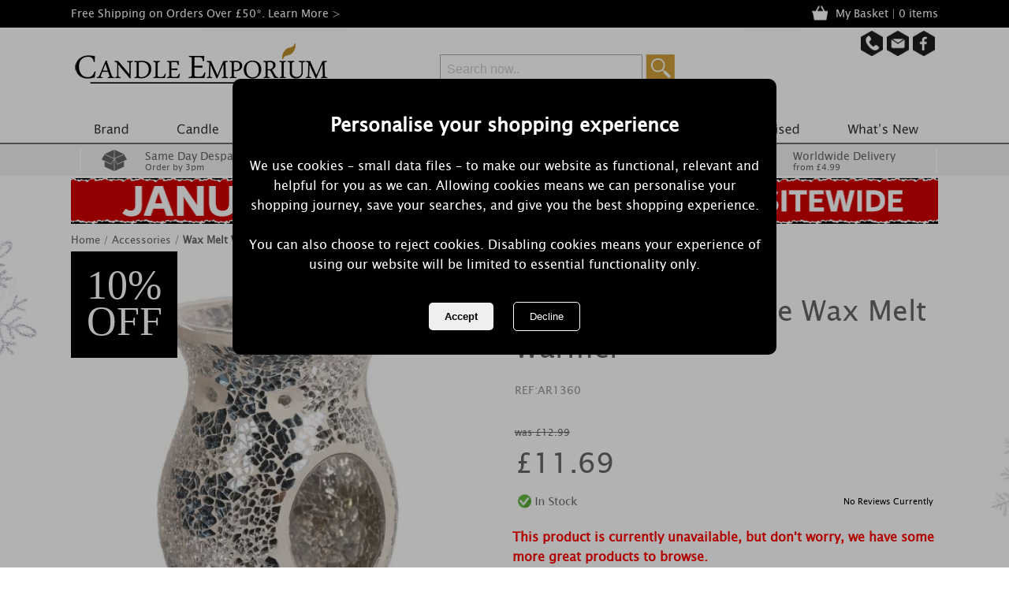

--- FILE ---
content_type: text/html; charset=utf-8
request_url: https://www.candleemporium.co.uk/blue-silver-crackle-wax-melt-warmer/p/9572/
body_size: 86892
content:

<!DOCTYPE html PUBLIC "-//W3C//DTD XHTML 1.0 Transitional//EN" "http://www.w3.org/TR/xhtml1/DTD/xhtml1-transitional.dtd">
<head>
<!-- Google Tag Manager -->
<script>(function(w,d,s,l,i){w[l]=w[l]||[];w[l].push({'gtm.start':
new Date().getTime(),event:'gtm.js'});var f=d.getElementsByTagName(s)[0],
j=d.createElement(s),dl=l!='dataLayer'?'&l='+l:'';j.async=true;j.src=
'https://www.googletagmanager.com/gtm.js?id='+i+dl;f.parentNode.insertBefore(j,f);
})(window,document,'script','dataLayer','GTM-KPZKFVZ');</script>
<!-- End Google Tag Manager -->
<!-- Google tag (gtag.js) -->
<script async src="https://www.googletagmanager.com/gtag/js?id=G-99SLWZEPWY"></script>
<script>
    window.dataLayer = window.dataLayer || [];
    function gtag() { dataLayer.push(arguments); }
    gtag('js', new Date());

    gtag('config', 'G-99SLWZEPWY');
</script>
<base href="https://www.candleemporium.co.uk/" /><meta name="viewport" content="width=device-width" /><link href="styles/site.css?date=300424" rel="stylesheet" /><link rel="stylesheet" type="text/css" href="styles/site.min.css" /><link rel="stylesheet" type="text/css" href="Styles/Site_winter.css" />
<title>Blue & Silver Crackle Wax Melt Warmer  (AR1360) - Candle Emporium</title>
<meta name="title" content="Blue & Silver Crackle Wax Melt Warmer  (AR1360) - Candle Emporium">
<meta name="description" content="<span style=font-weight:bold; font-size:16px>About This Collection  Timeless crackle glass is reinvented with this modern blue & silver crackle m...">
<meta property="og:title" content="Blue & Silver Crackle Wax Melt Warmer"/>
<meta property="og:type" content="product"/>
<meta property="og:url" content="https://www.candleemporium.co.uk/blue-silver-crackle-wax-melt-warmer/p/9572/"/>
<meta property="og:image" content="https://www.candleemporium.co.uk/images/productzoom/AR1360.jpg" />
<meta property="fb:admins" content=""/>
<meta property="og:site_name" content="Candle Emporium"/>
<meta property="og:description" content="Candle Emporium - The Fragrant home of Yankee Candle, Woodwick, Prices Candles for all your Candles and Accessories."/>
<link rel="canonical" href="https://www.candleemporium.co.uk/blue-silver-crackle-wax-melt-warmer/p/9572/"/>

<link href="styles/site.css" rel="stylesheet" type="text/css" />

<link rel="apple-touch-icon" sizes="180x180" href="favicon/apple-touch-icon.png" /><link rel="icon" type="image/png" sizes="32x32" href="favicon/favicon-32x32.png" /><link rel="icon" type="image/png" sizes="16x16" href="favicon/favicon-16x16.png" /><link rel="mask-icon" href="favicon/safari-pinned-tab.svg" color="#5bbad5" /><link rel="shortcut icon" href="favicon/favicon.ico" /><meta name="msapplication-TileColor" content="#da532c" /><meta name="msapplication-config" content="favicon/browserconfig.xml" /><meta name="theme-color" content="#ffffff" />
<script src="scripts/consentmode.js"></script>
<link href="/WebResource.axd?d=hcXDZhXiidgsQUtEo5iT30NjBYz41CRCeGYOG5LhPGoBK8U6CwUcJ8J6J7BVGFEBki5NjJy-1b_7UgX4buedhAKp56YQDbyibFskFS_wdSYhXKA_rhyO4A3QK6I0XsK3DfvAAG05qv_Tlna-D1yeHvtCJJYeEP3nJc8Ot9nc_mQ1&amp;t=636003955200000000" type="text/css" rel="stylesheet" /></head>
<body class="body">
<!-- Google Tag Manager (noscript) -->
<noscript><iframe src="https://www.googletagmanager.com/ns.html?id=GTM-KPZKFVZ"
height="0" width="0" style="display:none;visibility:hidden"></iframe></noscript>
<!-- End Google Tag Manager (noscript) -->
<form method="post" action="./details.aspx?pid=9572" id="ctl01">
<div class="aspNetHidden">
<input type="hidden" name="__EVENTTARGET" id="__EVENTTARGET" value="" />
<input type="hidden" name="__EVENTARGUMENT" id="__EVENTARGUMENT" value="" />
<input type="hidden" name="__LASTFOCUS" id="__LASTFOCUS" value="" />
<input type="hidden" name="__VIEWSTATE" id="__VIEWSTATE" value="qLn1l+3XoioXB2gnpTyob+pu5DZXkUEc/wIFYTnT7pCvXtWSZ12RV5ForEJ9C9Qxt4mlz7XdOZXcS7WOT3S7CoeOLYoeWV9vdBbMAoCtN7/MD7EUKa0GVjjApiY6NmyXv1pvB9MqUUfdQZXHaosaExklcTXFO/rIctDtOx5xszp6sy7CjXcfkbQqtFe8dMAyYLWDYCpvVUoBTfzOsf/N3TA3r8rN0Z9AhzN9pJczCYhkklRakVzahxVlwYcKQfbUlLcMf8biP9v+cZn+Yvz8KcZjySOjyqG6n7aYJvOOtgTISq28d1qXTn2ya05vFyS8M6MR6J46Agrkrrh7fGlHKrjYNe0vymqyiSth4w/ldvgEUWxi+VWDnaSNx/OjtH2bB3Wu0Kxqhh0kabXSfVI05AX+48upojt19syBijZGB5k+gwOWRONIxZ/eeijiridG95BqgeEVdPG+VhTpB0z2rOlPllGcD3bPrwdKqPw4CDdE9YDqGCLUzexlNrLkRCItRwDxMfPC/FgekWSLXV/OKzDfSwxdFt14fVIXhUMMPkCj37pow1NSs9btz0rU7LPj0VziRe70cEYgKRYK8FcOfMvm2ztqGjmE9GHFCYxEkXKYfLVa3gQacAQJWuqKwNSJKWoQpAb067v/PqesaL2A+fkMSxG+cD/p8uCRLmvOaxZVJxGlCsQuK+pSOEMHBOX2sIsAezy3r6TxNGGqsSqmdpCo7/+KelsAp5tHnNcZSZIYNLC4KOS8jJQTGxUHuQki1FrsTikBd03zzcx5/i48EvJzMbZxZWDG89nf/BEcxwmTC09hNryZxRQ6e/l3ydlhB/nelZcqyEE2zB/eA6Sls4FwdqFUGSDF906L6bburqNPFWq1X34/uc0bCn4rBGiEVSu/YnL0bXtbsp1YmcSQIqjg1LqHwuL1mWUUWO+yh1BLjDz7/67/W/Z0teTj3Pf/uDobsOMCagwgLX8lETdQzedOkPOM4qRTQnS/IrCVOn0raHIwIl55mLeN8LUhsvInXhVR0Vo04IPwKR22tzfv8DaG588ZtzSQbY/Xsn1JEkIVXaYtuC2GNGH4OUAiQO/Ef162iPjBdoVRRSR0rakYsQzld9TyVBSgzB2j0PW7bg8nIJ2OTzsNGWvU1QoqrCZ0rgbFk5/Lf60gxSOFlc/1RYChz04K68qs/FMyyLVIHiomll66+cl2j5b7ONy99M7RaYUf1SMrwM05YHI/PPfp8LKBiiudsHJ3QUeZab1/NrFdY7vOFKS++8d0A7Zgzjl8o9thFvnoWoByVHNS8HeljUwu8VGg/i1onjKVsLrNwfOFRxlUZA1ZqefJ7uIbpzL0p1OWHzz6vtLWx1MXrx/ETkAkFwVR4hteuk5ZhsBc5kqFAxp0cI6nyMvmZc8JwiSNNsmzACL7xqg+64hm2h7yWU6UvhIqQB33/lRkXhMPFiP+i5lcE5uuEuWoE+a2G/TRkU1v5gvBjKIrGoKTZR9ZNYkvj1UQEOhPIDtRhm+i4NmK8eAd9kTeHZt5nUa01R+YcfJTxjePNCeE/vk+6elUvc/9Ky7PUJy3s7tuzNMpAOHXc+/rDydXp7hE2P0Wv770ZdZiP0NjUh0i3Q7rmVW3K34fpHGYTJ5QmW3WbbBrLVStqjFgu1E+ultr99B229BCL/+W09RCok4N/[base64]/GBF8pvEMgcm8y9RYFoF5Ob6pNjQFwIxkvb8A1/bKth28hyRZj+rs4RyhrWD3NjBCtdLTRcWfHZbPIlFokBQPplQJ5XByiMBNm8zw2Pex7ovbJ/MubT6qjDCcAff0gL9ocLk89cFt7U10xj62G/CSO0z8q/+X3yq/NIsxAu6GuJS1Br1vVNIpRZ1E4Ng2bgEjmkoCLMx7cVQVOlowleKPEYaJ9RMtr4TbMQh+j0h0q8WVUjJpTh52TDIbME9YWCOlk+wGPp2PvlclIApX/P2KMi5vP2ZcleWW8GpOMdghtIL4w2pmZHOfgYY04HdXKVNvWJ8+0u9U2vQKMXnB05E53rln/ffFnYzADhDssrJZZ2kog4R4n0QXXBa/sgr5FMJbG7VAQyNaB3e7vzDuMbPT+Oqv3+S1ju1DxTk59Q53HuPTomsMkwBIfOXXGbbPPGobkw0lGiFS4nhIEBnXImmKelD8/QrM+U+QxKa49rNcXwiBZYuBjh2UOD8UCccIIhQ57RMRtGBiPZWc2MHhlLcZD88XvKFWmCMpuPeQ9++j5kk5u2kSK24xyoWWU71P7fGYAZxCECVMWrDPCqBs8KttIKPy8+wSmB1lEhc2nXaG/OROcIJu1EbjWnDmTu6JxDtkYfXPiW0o05bPPiPRdGEkoAirJKPsT/1T6l9gzLXU6PeL7VITDs5yf4Hf5hN27N4UfNR2iZxoegMWZsqvlHw55ZgtlY6JoOdEievmHfaf2isuoCD3tjjIRo3dHEw0hgE4r7M5R2k1Oz/Uqf7wKMCmCJpKxT2ptssZkRA4rftDsvU5rJxeWzTK6KG+/Eec+ahZmM4jMBrpXJmnLbS2gOX8F51BSOrNw2LYmZImw8dmvoIxXmhqxOkNSUc7Lb53zOtaTpTLeUEy9qnTkWRfhG3nCwBdFaP6sgJ412Ngtw4KSCOtYl0cCZ7vLMrxdBalB9e2UdAyzp81g6Xh8V/UTKlopYNl6oSBLb6mPhPAAM6MCe+IJ3a/pl8bj1ZmWi3RnBYq1iI3aJTg0L/3jrqoSDI5/qkkcqoUM48DkpY6+YEcCmm+XbwasZ9GjShY6HhsHVrXWY5pVAGGa+90eCtuxCvuI5CL9TZzqrmNzpuiwYtjBkGkIyxaneygmXnVlbEzj5M9qQtxVZXwBcQlzpMKgYWkxKcrWWExjsvnV9Sndu/R5cHTuDFI5td4PTdihAjoN8qIRYvW/PhzOWXIMi9jfhu30J0GifRVALS8dDJhy9gi2wjzgxRPY/9FWyWptBiFkgnX/J36MwMhi3ayb4gHDoXoGK67/tYMCcFP63nxNsjWxjxzPgXeUpWAygZa/IrNbgGerx6oYX9bKkhBPlmIxKVk7MMobbijk46IO9wmeICNG7L8Okr3wdmfdR6r1JozizrrM4Uwvt5clPPPz9u4NTlHWEmiL70OX3mP3T3wtYXYaGHzrjNDW8BS2/KuzSiwbvS/QPyVcwhoCQstTl2PO3LuD+NCtridY0vPZD2pmKv1yd8aLTAU3DKv3rL2h+c3zx80Yrjzry1zCitxJX5JJRztPN4hjwLK4oSuxtau9ILCzOJhpaBdFHmCtBjyQ8EKjMXeXcIJBAs77RfQ744SNVX1/zA95kUfOEeCy+J8XOmsRQhh2B+hXZiAMB5t8FfOGhDRARIFcYeU/ACKMvV5N+98fZFNF6Fjp3OV0RpqEim2Sy/BIS33hOcZTeELYhLqv+oAVZLC7h/U8Rksd6NGPrKd3TZuGJgJf7Wem3OczTIwwNwaFzqnxQd9wO/lD++5R1G1B2JLjZPX9vwdxKEo3suL2WB1dtL9up7v2kJ/SQPoF3nD9AH1Wdl+pcSZuag3ntHSK601rKcewVJMhq0GFTzQqCvHCyv7mceoqPFPig0sEn+63H6sbNire4K0LGKu6kQN94BKQJ+vsoVnYHwH0ENQQ1SXVEF/k715bcbcB0F+ZF9eBN5zvjASufXqnP81BnSen14OJj+mHFHYgG8smWItW/KkB1Fp/XYQOr/4oSlK8N8VUHzuejPHxctHRCwPzMqgsAWTzo8nBS/9Fw7wwah21fzHEh0hr7iHLbXNRhEZkUndILWD3qr0Ollrznj6axC48y+OFyBWIVB9qHX7ZnSD3x10NwNRLFw2Z0ppKaV79X6Pd+qB7rI7ZjsTiPE2yHY+13KMrlaJ/IJ0HvDrzzZ3EwbeQfHCEMoerYe4j04pzxHGra+D2PGXWq8gjllf0f3/pHjtwiwSq/iLfNEOdpeY7WZsOxUAOvlBaqYjXqk63FnlkR+aGYBHuwT9X1yNN5XBaq6sWweN9SlsYAezpS8wvz3nOmt6avT7fnt0fhVNvOnOLxYBzUs9r1/PlJRQavQkjwwS8+P5LbS1D8jD14+sdDj9CgLkGlnyq6Sp3TdNVH3nDnrhkGWR16r3tC2OuXA/0xOMEURe11O25O//8/T7u4yEUZoHtdZKvzn95z6BpqHbdlhWUpZXXWrYW8AE4qgu1aKFIn5uVVX9iK4a5y3SEfZSUB20GG+jNFEIQBtI8jhLDVIj7EMAOiJydHPlFT6X265dLqGfJetllaIkN4RdWaqeFLsxPM49agy1PZlMn9j9E1Hqt4EP6wDy68RXXOhc67mbuegrWVRwqPu/88XziwPi3xwmaKz5W6ZB2fWgdFd8zh73Rjs8bXELaNb7oYMdxoDBnnjAF/+jpYv8YuWF4E3idSN8mvVl/whLtiZMuXLnK9WVNgst/u8iLUYt1oq4au6TO2s0lTShbUrYrir8iaxXHVyiewFUMsS+5PtvEpgBSNkv6emRMc4HzzZ9xmWE+VxwTTay1vyOl9Fz9NeCgoMqsnG6QYsLjR/g7yPu3z9H8IjRZPcIf6YdInKGbmFJPM80S1w/lX/1j7CUHk2bccLCZzOWR37XBXEks9+cnm4vUSQS9XIsZ7PzxAUoNvRTlwoxhXjv7RSJdxpqOuGQVVWzVcZ6xYUzCiOSt11uIA5HelLjwkUMyGzBCX8VCBu7WgYmdSl9D0s1u3P7oayP8iFc5vndMkY2JkrP+mRJA41vq2YDA7NMF7smeC5LjoygoENhRCy/guViBB3yAAYTcpLf9jvgkF6KYEl6HlluoP1wy3udE5iJTH/D6vhpWk/Gv9OWx+tc862XiM9mp1AOcIoh2gN3aBIDn5TumdLMlft10R7WA/psalZfZ4YwIrgAUV8MXSHy7bQtqjiFfAmITMHxxfpp4l2winokrUTE78sMVdWB6PVmVy0k4Y5qQtRo8k8HnoZ96yMuslCB7GAo86AhvhhLEfmvrb5itai56mDi8/[base64]/DNDK9YYzX9x73nI5BOkPJJAtRMB1IIu5ECGlw6eJ2i+LhdrkTtNsEj9RhPavSA4+crjIXQXqku82i0cHadymNvMqdYgpv2a9Gql8LpNk/1p7JuEsxPxLTcUbQ+rlKb/7N+973s8Syph5b8J/[base64]/erWpZJDq/kieyGqrnCIKhD8DwzgharCuMcS0ZGRTXcR0aUT0I8r21EhIUwVxaMlPtvEmgA+4+nVns88pIqtZojRZX+fSMyUdnjCPQAmy3O7oWhEyPAafnapeE0Awnv52wi6eIWV7kOFqJF+tJnw8vO/Z2hT6I4CHJ+eCPj7czBOIH00M9JFOM3sQ1Op8zG+fJJ3pVqEWp2jGDvmGPq5yxBv0oPuFDh24ZxsvxxoDQr6WAcNCuZ1HYnruUoP5sXagYhFCYUry/PD5rcfTWVmMlbC6yRdRQHhAQZBCzPY49gtT8jKkAmVDSkeuijVJCCXiDnJ+2JvStWEYKiTas4LoUCQ1etgnSfWyDL/0X0hcteycpNRf6+PGTLCNbwqTAoUlHS6LO9y85w/5kU+l/Y2b7gGXxWmux2FjR1cCOmo9bNlfiJ2AR8ml9fcRpLV3LSGaH2zOgcOsL6Gu1jHtnMrpFFY8WMamyFtwOZpY6vYrluOzcVq//x/k9sg+wb7yVkp37ROJF/g9c9yvVPlIwCM9ZcHWKadN2ux69WOKjMnBdB1OSPjZOMc3qlZ6BZdjIAKL9TKnvzLcvxc9wUkh1QXwReuEM4lHuqAhhbXjpVfbE/y26ONN+oyKLdNd2U2vh6FN3JyeH+BPox56gM9iHKEUvmf6K2qCSjok6DGedE2uIA+nhwIlG9quyHthdc/kltyqbiqkq0h8WdZBO1wS7YL/H537CxJvHXiQyDSDOinrNGzYFo5PTvayB1RejfMlJTNm9zgBKBHPnATowq2C4ifpBuHo+8estH9sTNIl0HTRynPIQSXZyLUZgfGr3Cuz7u2q4cvnhXo/Tdkt60PpFccM8EqJXOcjEYsonnn4sJcj16S5OJbLXYpth6MgBUwUVhpmJ77Cjl25NfsoqnmdmzqWBduS1znLxLuVDl4cWKvrssRF5ILUqDXhQ0+kjEaU3PajWOP1nRm4DceNrr/6nd8jPJM4KdQGM+tt5n8sEr6GFUK13gkj67WfsWKZO7FUcZrSd5nvNL/kVQzt+GlPxM+TqdMWK2UtduIDZHiZuklHLka7o1GHJ9PM3vHpR8OxWelpxk8de91MLxw4tgOMtH4CLqtPdYQr0V2sO+xhYZcu5le9GUfx/MJaueCf1FL7o4r1oXEC0vUfZGEfkTzD1tZqJ/r1XGRG2ZEf9NY+mms0oFZPNEBLHyh9NUlGH2hX3xubIpEkE7d6DO64WY310rtloTN+uZvaXZN2g9K1D9oNO5KUxdFc30WVmn6L2CQN6eYLEhHBXP3TICTuL70Ribpkp3vSxHoVngSovcGSdZN7ruFyPey7Ro8qnofyK+yK5q3al6yimR6jkDb1de36Gk0A/8H0mG+Qz08lemdxT37UjuRWdba2k6qYdXILu2jzW5m+EfZLZLMORnyyx9TOqgvFksFimWcCIVFxQ8DI5UjCPKhm+jLaws9iD6gwDQWNp9dtOqKo2+U3WczI06Za/dLHTdr3zfiRSbBZWVfpl+QJdqKocar/F20q2PN/jGBfQClIHCVWhjftrFg/4Egpzld5EK6Q/TlfGmwgM/wVunlC/8TmiDvSnVLODXY/Pe3TqbUvYHpn2j0qSCPTVHW7TXlOcKyFS/CklPXX4oldty7FyNtf5h8IoRUoHeLxJlxCAJHl8Z5IKahJeZWsE5cC0TsSudh9c2/kS4Z/3EVbXsaA6tkkS7UwpaRqyp743lHzTag6vlnG4UVsqWOXJEwe74nCRskVhGmh+IFthSa85KcEoLX9sdL/IELjQILqbqTIiFaaBbeaockozjH2rVti1ILV6Ekwsa9KTFm9JBdMCmhJya1HOIjTPCVai2wi6S+maC106NHZN70GDK65nCHRfAlcnSachKqFgpSDVM244blHrNimueXFhk0upc/EKiwPUA67HM8vFzRS4ludqG4T1jmfSGpBoM0EK3/juLxEim1swrvAH9FIgUPUCGovjLs8Ae+XIOHAebL0gYnEjVsDlF2H8Vf6L7+PWBmMkR9cH6ZZfRVr85UG3dZOezNaxr4lmu/8eVghrOvW8XEm9RmGAnKIbz5x8OvITNgKEupMF4rdKpprURLm0Vu5tj9pM9QEJHzHE8rqOgjtfncLDwUuMjV/A74eC9WrhR85BF/dmsn6hUz97fbpU8ZQUknXwJ/9NX21lHLndfiVqv9K/vpwqmS0VkQYX63Cobd25Ibyn54720CO5YjvlmcF17xviWp2PWuM6kx1Q3GjhmTF15qGIHbbzaPQ7jo8KUFYHtbt2LmYnZDuh8NQ59gHOD3aew7PPqdkQjgHx/z04Sz8BkmugpUXxlZBcdC/q/cY+dlbzgOj6HuisO1iO7hTV2QQZbCmy8tcSnSVV7tc1tiCE+Ti7uL49kjHHp7mchwkBWEt52/fFN7WgDEqL39LiQBVSa8NuQNT7T7xtW/[base64]/tlo9YyN+zmLQfpVcOkf1O8ICsRkHXp50ADZxEZ/5p2Or8qWubvR3ld0bnGCnk769KCUuTaCJ4VxcPw7zkGx/jbPq69aCsnb9rAKFd+jbnYk4x216WoM6NLz9pfkQ9HdhD6Nb1AhDLa5SKa/nQlGMB/d6zS5fvSeceymOhEEEiKMjGmVi6XuesGq4Z6ljq2eSWmxizQ8mgSSV9bjc4V+JJNEHK14+t+/3SdkLu3iT2GJGZG+bnD3R6BnQA8RL0H0quXH0CMHEwx1B6ShNfsLdt0l1KlVwmzKu/4WQan1abGEI4hHrFTV+C37AQd0/0FRrz933YSw+vQo8eWLp14EnAA4nTu8cWfW9qY69nIc6xUWugRWc+h5z/tbIAai98zi7ezGz3vEtzPrjmufYh3AfLv+0k/hbmKNcz7ulSwMhC5zkziPqxcHsoWAy4tJCf4lENtUVXWhHHI8mfk/4ekCnPh+eVlN3GV4SGhZvui09Pr7aj10QYfdIz1KkgeKpcGuUlyh8HAuejbN09U8px1qToNa316rxcFDY98TvGoj4+5vLTfpZSPgCrArDh1b0Qfx2xvRbaXQjJOL7z2Br+KhljnUccKqM5XuWs5oHXdDLBRvuAjBxAo4zqGvajfjSaCqPw/ofE14tRQKqmZYvFaMnQrSe1jE1jQ8MhSVX/Qzm6+VexK3io7rjEiepMm9GBoGUaq75aqi4uR8U/YaOl/jQ6OShcdSWhY2OT6ugD7DGHT9seXnNoeEJNyIi5UYW42h8RH9bdN7Lwy2bpWc2jU5eDFDpkgVClN5S1GwY1OCNrUKsLZi0k4cdVQOoFtd/MKPh8OfZYtQtJlwHzZDSEZpt3xfZ7Gq00mDRUOaCxf5kKkJj8ZDy9jz5dxDGD5JN0ai0TUKFcbBhXZzkQoBR/m/CnpcdTGBBfWvokmyFE/I6SQvoflv5H4x8UsJConYoqqK1UseCOgMJ1dj9EedSJhmzIQdPOVXz+1z/KcRvZKZ0yf8HulPokljJvNGxYEjMxZbbcp1+l19Gi883AV/88tFzyy5jJSLRaDDp72THxcuQQQgEZLGqFnz90INkX3hMOwMiPpIO5a/lOEhfgGIJ1ueRGT5Pel0U0xwBh6X137pZeCbNjAfVdugK27KF66ARr8Gr3Z17fTAMo1ylYEiqsYHfIJd+6syV02wuF6u07lMtnjExI0caxpD3PyCA0yaSzLOy7X0enz2SCQdRGnVpwF/ZS4+ENJFKC8sX8aH9S0S1bZDruCnCkTao2uJlDHMcWzF9AKw1bdx4UHHUgYntRHRPGlZEq5XlmMdvlWrgo6xGXAWZ5ir6aPeTcOG3Sjvub6rid/tsU3kNuSSUecxK9fSRMzH8OdR0Q8BziHkUc7SknNDowens1O1Jt6Mgtz4ZsUYxwlD23TjdryZC9duSzNC82qP2e3b94rjl3D/fvgzlIEibY8HrmUL0yvxeAfCBAhqyZtODQ3HlSf3LJuMP988HfmOeUyJzT1/hNhmJFVdO2PxWS0yeMhI/m5pWigBNO+aCbNMbSNbcNAvaYbWj6bd3Si0UWwam81/Yuj6UabQKFbOa2tGg0n+MvjGto7F8fAA2nfUjC/Pq8zJ8kLbuUO80eCKl7qW3xUuis3jD9CicBy0rnTHoduXA/mddr76rswvo4Rl3ihUv3r7ItcwvC9U9oQNZzXb0hy+Sf08hQEnQ1a0vKqoN+rNyB8b/4Rl+RAa6LvjfxnrvdrqV9eTXvELIewRT2UfKSuLaXl0qNCwl3seIlWWVJm0wrpQkif8kWHjxf5q9O3c56M6njyjjJGET9A6X+NzGvVVn2O5DVvP2tZ9vrvJmCUbFEU7O2E52huaVShBUR/MBtiHk8o44cgz7MrP6GiX7onPqQOMFr4ZcZU/[base64]/[base64]/7RvSlODnGuWJLYjFMkGHWFaCAC883zUcF47VnHY10A2HRjRfQjjhKtHicvzfnPtlQcVnVRyJdGeK4bPwFRehWj4vR/fCbqWUo0p3EvOaaFbB+LH7BZQBeOSkU2Ngs5jNWug9eGvtvZ8fu83Q8X/fh+g/[base64]/n8OJ/oz7jBcYbMCYW9df9SbIyBJj4Bp8L8GFbdaaFxa1mIeeYBvTk4PaA4Ufmx1yxs9cDUO3qFmoFIW1YjFLJ8C4HjuArcnWaeBG0zNxDMON90RWrRBX4i4Cj1fFt+Hw4QOLZ06rKmOAG02j7aZ3rKScH8ynG8qMHIvtDmNjXe4FR9m4LJVW2o7E6/jUu5ODgShdpQ61gk8cO+TxBFu6rhc/EtYtP0WBKiUFblsRjuh78SFCV/U6wbX8GpfGJvuboFhDqV9lwcIubQn4gXlz8AMx1seF13tp2H8iFMcZn935DYKetS4j3Ng7QNqdzybE1a804orEvXV/tzS/TEsIN1bPpExPdb2ZdjesUlaMEWl2eMGpn0ZeuyaLUhsjkec+ObdAQpk/sQidsyiCzlLxZOtkSoGORWyoAySDpnWjnvfI0AOXqoQBHwVIyFCCrh/AOw5ebQFW5wyE5+5jMVwzGU4iXRnLgzG6f3ea5JUKdbCbBDlKf1YBxZLyHyPKkDl0zYqrjbaQ82mhpitpUHsYaFGdMIcBTJ56PL15w4Z4nv3xFLobh4Fy22E6yxkVe2l/isWoZstpAOrk7B3SuZpKAPGf4KSYo7yKSbeyWYfvD569HxJQuKXeCh+m1ZFm+/FVddwO87yj6tLKoOtOcWTni1p3fUPS0H6G2Y3cFyu/DwVIlfxde42pPmpLHMrVwpCUrKTcISar6hq0WvlMs5f+VRu6+5lMLYAwY0LpyNYjPeRfdOZ/[base64]/62NBHopZpdh/crWgkQOm6ZOyC3NV9fjhsDEVNHfpDuGpqF1mS9eT79VrBsf90qMkUPaL4RQ1qjJKXJmXrRmGjLd+tWYsBrcd8LMC0eGPSSjisVrGp8zc/MA2zy6pfGgiBEUionmrOuoR92rxBqQ3r4ilkTPZjkiDaB/L+CQJy09uWXQg+R4stg7TWZLHm7W1YRjFKlCH947ao9UD6xHxexo9eO6AkSwdqr8JG3SeZGptKZugkac2JrH0PiRp9OWo//LLx/lwcNTFrLLgMPjax66UBvNeJuOMesEUf2+pE5KjRpvPR/hPZVhTZM5new1Pdebsa6o1GdKkCgyUcXv5dUWiYUlEKrCqhm+0LfyvW12Ipe9SwYyiPFszwfPfcUXq2/WqQVI48ogsc3qm+ffeYe4WJ/lRYa4oD3NsZF+yTbCnK5oCd6mDFfhXG4IuBSPirVeFxhlxrMZx4cIMzpyRYEfqdlNCoONfjHv2TRe3Sa8958d3ty6ht7TMdORPE4rnkmSsxU6L4d7pH3PEJ8MkKMkP1HoKr2H1UbUCMG29GdGvkbNRT2SXFFoLfz9TYCOV8C/HbTFtyJdYjTzyE3NUivieMFGTpKqC5PW0kKYzWlpuIsYw/thRXGQmFRPNCWaD3Lzos995hCb7KNAqJuGTeBglcdEHMrlyRH1Arto+VmTQECe2oVff7SUQdc2LL1PPk/AJ7tZVW0W3N94GNnSN4JkezWI54UEF1q5OKaeF+QJFam9gBEVfu7m+HgnUJ9J2RrS7FfwKSWc//BN6BrKbs3rH1gVpYXl4lVXoFPzl+LkfJLPn3ZOriscbJxLsQwVuqcLs37aHDkRhlZ6ajy4gKTFGr1lh2fdmYDJLIpWsapeloJgUHdtvPkXVgM+nA9Lf6nwNqY8BHtaSnW/57cmZa4kpVxgtt8xlOhgS1WQuGqHYi/Mba0B0G82Z6cJH7Gz4k5oSHUyfJ3wOm2owWMMZg9EJ/q58cgVz5TKe8oz61PnppaIYNQS8+qm/mN4zv3EoQjPABUY6Uze/WqeT2Vnh8Cli9juFeJStOIRbDEv5qxiYReKP86e6PFSfwtRyljUG10DrO9bImycAuIP916CgxQmvvB62KpxQhsr+Hp73Gg813zEozShlzg/F9E7BJdsktidel1Bo3ZyXgVVGVTXMXV8Ins889YqfIhabW0SCa4Nxs/pGTQAgYnINk0XgX+OULaM+YQJBEV2Q050DSpP/dfzOO1zjpXyUS0xyzqyanrjmaP1hWAqq/GVferE9+qdsZMK2/Cb0dkAxA+xL554AmaztscNS0d/BQLDSPVOCPVz8Rp9q4U92jJ9iOSe8hZh/SUkvn4KJl4rIstdpTV7nJjuzrNPJtQ1Bk92sZquJblOb2Ywfe9/c86CcOgkJC4rv3V/VJRY8w02R/IhQFVaua2Tya5cxzgbG3iI5gL0E8uhoWHd8MKuhkjKGJHbvd6fDmcwQZDPWHhFAIIDOTsXWrHGO+U1+fqWphPcFV9A//rfMcieQGFNZVyNB+5MJPHPIu/ORnWZbs5opvdguaFioWmxzbO8ivpSVFi11LTzqyNAZvbZchOibELGvpp/[base64]/v8MwPlR0LLqb17NU34loPznz90WjWwS6keATp84jHT+LIziiW87p/UkvlXpSj7l2eaUPpO8YI6w8sHd4v/YKdikI5f3rk8km05jtJAfsJ8AiGLaeZzxnaNfqIXeaPTw2ia1aF0udwUmoF5NSWAlqMDgLzhFXNYJ0VqUNKSG6cI2GwQCBUnXCLm/oGXWJCcr9FjYNPlkJ2iaoi3BmFb7dhOqrKLknqljkmNnIMYc24t+SISViZMcyoiaPlUShDYQZCiWriSidK5Xukd0WDT60t840Lnnj/XGLk4+H9jgtpB/wMdRa5d6ltAjYL9oZQjufs8a1w3wvRcxOb8IgNGBOOX/JWZV8ctWx4Up/9Q27k10vrev8a9D2/qLcvpIQopsklytvvM8oTCOi3KhXIfVPPJbnF6gsJgMgmJOS39w4nvkeaHdRiq9TxN4kVYAk4njQX+TVNt7WyquSLsaXI+Qv5xv2/ZVaDQ9G1bmbqMXFWQLHdu4x6uK3yS3xYTkAZGvgQfv0vsiCJVIOSnYmW6DhD93lgH99ntm+V7sdloMLreTy5ssVHoH9H9KyDUP8QQDZk5P1tLL8KcPkGhAvVRJbSjBsrrORzXKvdTxose+dC160f+C1I3G/4hJj6WC+vBp5nmVlGS1cKvxg05tzqeMBlx9p3d96VH5qymOdKoZB1p8MNdKJ7hQlH3KQkfVW9Pe9lWhU5qYc7q" />
</div>

<script type="text/javascript">
//<![CDATA[
var theForm = document.forms['ctl01'];
if (!theForm) {
    theForm = document.ctl01;
}
function __doPostBack(eventTarget, eventArgument) {
    if (!theForm.onsubmit || (theForm.onsubmit() != false)) {
        theForm.__EVENTTARGET.value = eventTarget;
        theForm.__EVENTARGUMENT.value = eventArgument;
        theForm.submit();
    }
}
//]]>
</script>



<script src="Scripts/WebForms/MsAjax/MicrosoftAjax.js" type="text/javascript"></script>
<script src="Scripts/WebForms/MsAjax/MicrosoftAjaxWebForms.js" type="text/javascript"></script>
<script src="Scripts/jquery-2.2.2.min.js" type="text/javascript"></script>
<script src="Scripts/WebForms/WebForms.js" type="text/javascript"></script>
<script src="Scripts/WebForms/WebUIValidation.js" type="text/javascript"></script>
<script src="Scripts/WebForms/MenuStandards.js" type="text/javascript"></script>
<script src="Scripts/WebForms/GridView.js" type="text/javascript"></script>
<script src="Scripts/WebForms/DetailsView.js" type="text/javascript"></script>
<script src="Scripts/WebForms/TreeView.js" type="text/javascript"></script>
<script src="Scripts/WebForms/WebParts.js" type="text/javascript"></script>
<script src="Scripts/WebForms/Focus.js" type="text/javascript"></script>
<div class="aspNetHidden">

	<input type="hidden" name="__VIEWSTATEGENERATOR" id="__VIEWSTATEGENERATOR" value="C9F36B63" />
	<input type="hidden" name="__EVENTVALIDATION" id="__EVENTVALIDATION" value="M60VREysb6ZM3dsy2ZY4cfIqPVirhAaJPRjuj53WxT2hRZAeapg6P+ofeRE3R9huzqm99EwXWDkn7BAYX/p81MStPcZD2SuQ5NN7M1xqyAKd959L7Rnqzjw69Lta9TPJNSlV+tzCx/hxwiS6il+Lbo4ALxmIorJPmsOlcSt96f1KHbIOIumpjsUcKNH0/RvxQBNqZSrDO5AwvuNEk35Hq9GoEn9SIR9WHw2636QE+AZEql64NIjZcf6toAw5VcShW83yekJVEIXRQo4GcaLEn0dZ9LxE7rLnng2whnvARgACUkhbV6nXFdp7ZCfa2OTiOQXP/dwbx8SSrbzxV3CXTiALyKvwrNhUh74KXRSdo9QOgejpJTBTWRxxjO00wCz3HK+8VU6sHoaVeoSamK6U/+Y0EZsm9Th34MYS1TftG/T/Tl4S4Ol2/oR1ZNAwRi1b5rooe5WkidO9nXdPb3jJ1aWBuvYembGby1o/Vxxt5I1aU532cnJpXuojHv4Xare1ZYZE3fosxVlT5TZoY6R6XXtLubgR0bssvc7mofBohdOSqV06j+ky6LnN2iOBA00YOF7RbJNoVmDLfysknt1b98Di0ycwUFbZwMa6fZNbTGi8Wn4lZ8Cu/fSPwbi3qIOqWv7drFqbGLJR3LZy39Z2JcaKj6J+TPLEvhlTdlzTqfpVGitsP5fra+MP2FJllsNyeocyMHHvD2Yg/ECigKG1LBazIUTFFAVfOUs3In7oHdlruJpgU/F1qb5WdOub9WJ1xppPTm06b2KlPC1hWQlCPSXlf1XMs0cJlmLRceK6Yl6H/N10vTfiI0UxWaD9LuDg2nwb8A/G/7uCrOYDK0C5930cybqAiEGsKf6lt/FNcUlHavjDH2TQSp35a4si8W3zydtOkKwtzjPcxobEcVxwNfYzE89kpD/q5LTEpUHTGhFHSo6f4YltT7XkZt9GTp37ZsA2Do1UYBAEdbSr5kuk1oVA3Uzc/[base64]/RN9qTp+UBtnixYyB/BnCTu++Ddo/Z3vdck+OWdFvdNVKZkIEUJ7djeqQ9qEZTElJJvTsUyvBPNdcroVFQAUfuNLefscVqITCD0S/mVwJORRRWd1HjQ9p8eeUu68ZImzQZ7us5nYkhaIKhd2tmHLiKDEzXOc/stmBM1zTpssjG9I6Q3QBZHdiXMW8cquaZQt27YplfBEjKNoTfZHJmVXjBwcdA4KPHxCFAXnDBElYkF4ZGoMWSBkhtl41oAjzvoJvJMkJ/MQfr/f03TyGpd27jN6pAGKXrRL7uqSZtd2hQq4xJDC0SfYdFWcN1Hqj+iPSr9iYIgxP9T9UJtUNY3E4dkdVyJZA/BhSqj0p+UGl9IWPoKuSbvGh/YqNHyqqX5qdppgvHC+b11bLJKP+BC8sdUMoBp1mlfmtCWF9gPyszifTwmE5l730BMde/pojIHMdgOBWq6FhEZysB0Ol6W7ItJrOrrqtD+//Q/kKY7zHLisozFeJX8XCYp34uF4IdY7AGwk+jEpVkswvf8GIM5a6uEQbktUwI3/HRHGbnC0LF6bJfd8HGK0VzvHgWLBgUnFu8P9hwqm1OoH9JfyiXfe+oIjDKGqbS7gJJHLDG9cZ5Ry2EJg0AQHr4dL4CbaDVuu23H38gsuRiCM/6gLmKGu99eIhS6EUgeOG8ALI9bhk6oGlM82k+hdzVnDlCODlJ2YEBMCTlF5Qz6SzWsEiPZudwqqHlWdEAudiEU3N9kV4SvBK9kkWj8V7gMLoXKh+Z/+O7ZCOAkSU8BlIAEBw7OzStM3IkZRTET5G9kyM6/fatkJnc4xvS1TKnedccMId5MdB4mzuU1Cyd3m7h5nTptU8qEcicU5YPpy2tx4M+Z2MrT+GnXbOmRoR8UhJs2rK1zodGiLydk43s1EaLHnNchwz45F/oSmcF51IfHt0VyKpLV5XmSVyFKerqGwMc29mh+vXJ+nd6RpFpC/oONbU9iVzL6H9tKMTNz3Gp3C7+9kC/OLcOXk5yBOQ3Ap4Zd0P0BzSEqr9NkwXRJM9rAStxz/yVce8Q64/aNaYuhYODiV06uRwoSOO9JEdk/Qx5YEN/YFbLPHgJejSwCg6qxIRgA0HUUaplwUk5X+r1ooahPoofH6Sk9z4vAYZMg18ZN7Tbu4bPBHKUcA/Ie39GieDieYF97l5LuzeQ0C5Lq/5roNUOYKcZsquL19hFzoNIJPvIIMb07MfzLCUK3eVligdzZFmTVBLsvESD8GsUcv4uFA9AlK00nZbJsfUdHYNUStgi96a75DdpqXz5kScC/P6rNhBPn+81cUloavWW79G1Xn1nQTwD2zZptMLZv3DfL/aEdvz7/3kCgA/zBQpKxRGbuD5h/9FVg6N1iaIOCttTsa4OV4Hd03SZrPycLat0TnFEjP5rDUXdTVsHRvYlBr5uoMA0Ud2ewdOm3Llrz8gcMKvNS3GfhaaSYTvow4LjX3Dya0Ftp0sszg2aCkajtqqGps0WS5zTkB7K6nPbAWS18wAivl9a/8tXmJocvx2kGxTpZNhf6+mJnMqX3tTfIQu4e/LkODzLdsB2RkpCNmQVWoUqP8d7jdB68USmQCwrIHUnjh0v0JnVgsI2cA6a2x4v4m8ZYyeuiqh03Co6pz7PUlnzbxolojOUfyTUckg0GHFqGf6yhSm5t/5Xs8tckxF7L8aBSq/UKao8eHBa5ePTrP39jnC2zTpN7ULEX/KwckQHvHNOcpSl4HOd7cDnnkvaiVsw5EQAx87lfGpSf5Skd7VcyC09iXS5rW2h5cHVEfAPupJ18z4YFG35aMJvG3uZp4pfEUMBFkDup+sJIINNGN3+reZc8hq+kYGzWGU7Z6a3L2qwliZxPHrBCt7XLApybK4d9H/[base64]/Am4xqgsClMj5VZXzcN5WJJGCnNBPZkRuFNUVoIdhWx2rS1reC1fPSj/pSJoTbQAi5api9gD6aN0qqD6ZOEaQva0IpS8X3kpQgTIKLYU2UALtP/0shIshG1ZO9gDbgLb6bYMIgR8mijWXGn/ssQVgpEabx3/P5G318gpKopEkQ0wQPxXH4FylHcrs2hu5wzmxCTpi8F2tFjVuis9na7th1M7s3ibbUSsf59LjdND6OdAsuzHnvIIFG+Rh9Pv3Cf0Um34AssP1GjQS/uFs22w/elN9ZPY5tBVQTt4c3eChmdePGkiRm/9qsoGsEiW6kEm2FKH74OGW8Osuyr68nlDUKAhTuKVveM51BI5Omw79wgVXS/GLEKYi0nhk71Tvp0DcBkA/ZnmHQJBJ18wnN+GuOS9/Fvx/yUKmRj/lgSPJsSTWP7iWsR88QnrM48Opxg1wQ4mnM7vYfjQD7AtuHQ+7098pldu9jcCjsU1d+Tu0iNakLhCx7OWzdQJccd0G1j4LYGZsdcAJNShYAs7OdARJkWbk4mNm2dYUOLbobGESC4payQK4jlOd4b9sOC5HCy7e4oW2LmRQOuxxCXsDC8jIe5l8KZOBZgYmAadF6/BBOtvTiAGx10SUM+J9hr6a1VprTLcRzQdosgiIfyKEzk2sM/dK3I6qQRd3IZeEZAzAfQBpIXJWbGaceOyyt7mpNHonYmP89xpqZoqTOTFi9wSfzTAt2lpVPRMRHbSkG708qTfqrxM7fT2NxLg/Tx+24ICYeiWTV3ESSURKGq+u4/ZFVzUmI1/20DtFGHuHdkJSJwclJAXJHNVRNa0fOUW1C6apai5K+0yTgCWi28OeRbXIOsSDeixYcUBUevmwdZwSxUQPA==" />
</div>
  <script type="text/javascript">
//<![CDATA[
Sys.WebForms.PageRequestManager._initialize('ctl00$scriptManager1', 'ctl01', ['tctl00$ctl13','ctl13','tctl00$MainContent$UpdatePanel1','MainContent_UpdatePanel1','tctl00$MainContent$upPopUps','MainContent_upPopUps','tctl00$MainContent$UpdTAF','MainContent_UpdTAF','tctl00$MainContent$PanelRating','MainContent_PanelRating','tctl00$ctl15','ctl15','tctl00$UpdatePanel3','UpdatePanel3'], [], [], 90, 'ctl00');
//]]>
</script>

<script src="scripts/rangeslider/jquery.nouislider.min.js" type="text/javascript"></script>

<div id="PnlConsentOverlay" class="Overlay">
	
  <div class="cookie-consent-content">
    <h2>Personalise your shopping experience</h2>
    <p>We use cookies – small data files – to make our website as functional, relevant and helpful for you as we can. Allowing cookies means we can personalise your shopping journey, save your searches, and give you the best shopping experience.<br /><Br />You can also choose to reject cookies. Disabling cookies means your experience of using our website will be limited to essential functionality only.</p>
        <p>&nbsp;</p>
      <input type="submit" name="ctl00$btnConsentAccept" value="Accept" onclick="javascript:WebForm_DoPostBackWithOptions(new WebForm_PostBackOptions(&quot;ctl00$btnConsentAccept&quot;, &quot;&quot;, true, &quot;&quot;, &quot;&quot;, false, false))" id="btnConsentAccept" class="cookie-consent-content-button" style="font-weight:bolder" />
        <input type="submit" name="ctl00$btnConsentDeny" value="Decline" onclick="javascript:WebForm_DoPostBackWithOptions(new WebForm_PostBackOptions(&quot;ctl00$btnConsentDeny&quot;, &quot;&quot;, true, &quot;&quot;, &quot;&quot;, false, false))" id="btnConsentDeny" class="cookie-consent-content-button1" />
  </div>

</div>

<div id="outer"><div id="outerbot">
<div id="topbar"><div style="width:1100px; margin:auto; background-color:black"><div style="float:left">Free Shipping on Orders Over £50*. <a href="delivery">Learn More ></a></div><div id="ctl13" style="float:right">
	<a id="LabelBasket" href="basket">My Basket | 0 items</a>
</div><div style="float:right; width:30px"><img src="images/siteassets/basket.png" style="height:20px" alt="Your Basket" /></div></div></div>

<!-- Top Bar and Basket Summary -->
<div id="main">

<!-- Top Bar and Menu -->
<div id="top">   
<div class="col1"><a href="/"><img src="images/siteassets/ce/logo.png" width="330" style="margin-top:14px" alt="Welcome to Candle Emporium" /></a></div>
<div class="col2">
<div id="pnlDefaultButton" onkeypress="javascript:return WebForm_FireDefaultButton(event, &#39;ImageButtonSearch&#39;)">
	
<input name="ctl00$TextBoxSearch" type="text" value="Search now.." id="TextBoxSearch" class="TextBoxSearch" onFocus="resetBox(this, &#39;Search now..&#39;)" onBlur="resetBox1(this, &#39;Search now..&#39;)" style="color:#CCCCCC;" />
<input type="image" name="ctl00$ImageButtonSearch" id="ImageButtonSearch" class="ImageButtonSearch" src="images/siteassets/spacer.gif" onclick="javascript:WebForm_DoPostBackWithOptions(new WebForm_PostBackOptions(&quot;ctl00$ImageButtonSearch&quot;, &quot;&quot;, true, &quot;&quot;, &quot;&quot;, false, false))" />

</div>
</div>
<div class="col3"><a href="contact"><img src="images/siteassets/ce/phone.jpg" width="28" style="margin-right:5px" alt="Call Candle Emporium" /></a><a href="mailto:cs@candleemporium.co.uk"><img src="images/siteassets/ce/mail.jpg" width="28" style="margin-right:5px" alt="Email Candle Emporium" /></a><a href="https://www.facebook.com/Candle-Emporium-2140603832822187/" target="_blank"><img src="images/siteassets/ce/facebook.jpg" width="28" alt="Find Us omn Facebook" /></a></div>
</div>

<!-- Menu Content --> 
<!-- Menu Content -->
<div style="height:36px; width:1100px">
  <div id="mainmenuouter">
    <ul class="nav clearfix animated" style="float:left;z-index:9999">
      <li id="1"><a href="#"><img id="ImgMenu1" src="images/siteassets/standard/menu/Menu_01.gif" alt="Candles by Brand" height="36" width="110" /></a>
        <div id="container-3" class="container-2">
          <div class="col1">
            <p class="title">Brands</p>
            <a href="amelia-art-glass/s/84/"><p>Amelia Art Glass</p></a>
            <a href="aroma/s/38/"><p>Aroma</p></a>
            <a href="ava-may/s/75/"><p>Ava May</p></a>
            <a href="ashleigh-burwood/s/55/"><p>Ashleigh &amp; Burwood</p></a>
            <a href="baltus-candles/s/95/"><p>Baltus Candles</p></a>
            <a href="best-kept-secrets/s/65/"><p>Best Kept Secrets</p></a>
            <a href="bolsius/s/66/"><p>Bolsius Candles</p></a>
            <a href="bomb-cosmetics/s/63/"><p>Bomb Cosmetics</p></a>
            <a href="bridgewater/s/71/"><p>Bridgewater</p></a>
            <a href="cello/s/76/"><p>Cello</p></a>
            <a href="desire-aroma/s/70/"><p>Desire Aroma</p></a>
            <a href="elements-of-home/s/103/"><p>Elements of Home</p></a>
            <a href="greenleaf/s/72/"><p>Greenleaf</p></a>
          </div>
          <div class="col1" style="margin-left:-10px; width:150px">
            <p class="title"></p>
            <a href="lightli/s/79/"><p>LightLi</p></a>
            <a href="lily-flame/s/23/"><p>Lily Flame</p></a>
            <a href="luminara/s/78/"><p>Luminara</p></a>
            <a href="matchless/s/80/"><p>Matchless</p></a>
            <a href="pintail-candles/s/85/"><p>Pintail Candles</p></a>
            <a href="prices-candles/s/13/"><p>Prices Candles</p></a>
            <a href="sences/s/96/"><p>Sences</p></a>
            <a href="sense-aroma/s/67/"><p>Sense Aroma</p></a>
            <a href="village-candle/s/64/"><p>Village Candle</p></a>
            <a href="willowbrook/s/73/"><p>Willowbrook</p></a>
            <a href="woodbridge/s/39/"><p>Woodbridge</p></a>
            <a href="woodwick-candle/s/11/"><p>WoodWick</p></a>
            <a href="yankee-candle/s/10/"><p>Yankee Candle</p></a>
          </div>
          <div class="col4" style="margin-left:45px">
            <a href="yankee-candle/s/10/"><div style="width:299px; height:330px" class="menuchoice16_overlay"></div></a>
          </div>
          <div class="col4">
            <a href="aroma/s/38/"><div style="width:299px; height:330px" class="menuchoice17_overlay"></div></a>
          </div>
        </div>
      </li>
      <li id="2"><a href="#"><img id="ImgMenu2" src="images/siteassets/standard/menu/Menu_02.gif" alt="Candle Type and Colour" height="36" width="110" /></a>
        <div id="container-3" class="container-3">
          <div class="col1">
            <p class="title">Type</p>
            <a href="large-jar-candles/s/1/"><p>Large Jar Candles</p></a>
            <a href="medium-jar-candles/s/2/"><p>Medium Jar Candles</p></a>
            <a href="small-jar-candles/s/3/"><p>Small Jar Candles</p></a>
            <a href="petite-candles/s/30/"><p>Petite Candles</p></a>
            <a href="tealights/s/4/"><p>Tealights</p></a>
            <a href="votive-candles/s/5/"><p>Votive Candles</p></a>
            <a href="wax-melts/s/6/"><p>Wax Melts</p></a>
            <a href="tin-candles/s/17/"><p>Tin Candles</p></a>
            <a href="pillar-candles/s/27/"><p>Pillar Candles</p></a>
            <a href="tapered-candles/s/12/"><p>Tapered Candles</p></a>
            <a href="other-candles/s/28/"><p>Other Candles</p></a>
            <a href="gift-sets/s/19/"><p>Gift Sets</p></a>
          </div>
          <div class="col1">
            <p class="title">Fragrance Family</p>
            <a href="fresh-fragarnces/m/5551/"><p>Fresh</p></a>
            <a href="floral-fragrances/m/5554/"><p>Floral</p></a>
            <a href="food-spice-fragrances/m/5555/"><p>Food &amp; Spice</p></a>
            <a href="fruit-fragrances/m/5557/"><p>Fruit</p></a>
            <a href="festive-fragrances/m/5553/"><p>Festive</p></a>
          </div>
          <div class="col2" style="width:80px">
            <p class="title">Colour</p>
            <a href="black-candles/c/7051/"><p>Black</p></a>
            <a href="blue-candles/c/7053/"><p>Blue</p></a>
            <a href="brown-candles/c/7055/"><p>Brown</p></a>
            <a href="cream-candles/c/7048/"><p>Cream</p></a>
            <a href="gold-candles/c/7046/"><p>Gold</p></a>
            <a href="green-candles/c/7052/"><p>Green</p></a>
            <a href="grey-candles/c/7047/"><p>Grey</p></a>
            <a href="orange-candles/c/7054/"><p>Orange</p></a>
            <a href="pink-candles/c/7041/"><p>Pink</p></a>
            <a href="purple-candles/c/7050/"><p>Purple</p></a>
            <a href="red-candles/c/7039/"><p>Red</p></a>
            <a href="silver-candles/c/7056/"><p>Silver</p></a>
            <a href="yellow-candles/c/7040/"><p>Yellow</p></a>
          </div>
          <div class="col2" style="width:80px">
            <p class="title"></p>
            <a href="white-candles/c/7042/"><p>White</p></a>
          </div>
          <div class="col2" style="margin-left:12px; width:426px">
            <a href="ellipse-jar-candles/s/12/"><div style="height:330px" class="menuchoice4_overlay"></div></a>
          </div>
        </div>
      </li>
      <li id="3"><a href="#"><img id="ImgMenu3" src="images/siteassets/standard/menu/Menu_03.gif" alt="Choose Your Fragrance" height="36" width="142" /></a>
        <div id="container-1" class="container-1">
          <div class="col1">
            <p class="title">Fresh</p>
            <a href="a-calm-quiet-place/f/284/"><p style="line-height:17px">A Calm &amp; Quiet Place</p></a>
            <a href="baby-powder/f/288/"><p style="line-height:17px">Baby Powder</p></a>
            <a href="black-coconut/f/289/"><p style="line-height:17px">Black Coconut</p></a>
            <a href="clean-cotton/f/272/"><p style="line-height:17px">Clean Cotton</p></a>
            <a href="fireside/f/365/"><p style="line-height:17px">Fireside</p></a>
            <a href="lemon-lavender/f/297/"><p style="line-height:17px">Lemon Lavender</p></a>
            <a href="linen/f/280/"><p style="line-height:17px">Linen</p></a>
            <a href="midsummers-night/f/298/"><p style="line-height:17px">Midsummers Night</p></a>
            <a href="pink-sands/f/364/"><p style="line-height:17px">Pink Sands</p></a>
            <a href="wedding-day/f/318/"><p style="line-height:17px">Wedding Day</p></a>
            <p>&nbsp;</p>
            <a href="fresh-fragrances/a/5551/"><p><i>See All</i></p></a>
          </div>
          <div class="col2">
            <p class="title">Floral</p>
            <a href="cherry-blossom/f/275/"><p style="line-height:17px">Cherry Blossom</p></a>
            <a href="citronella/f/539/"><p style="line-height:17px">Citronella</p></a>
            <a href="fresh-cut-roses/f/307/"><p style="line-height:17px">Fresh Cut Roses</p></a>
            <a href="lavender/f/424/"><p style="line-height:17px">Lavender</p></a>
            <a href="love/f/396/"><p style="line-height:17px">Love</p></a>
            <a href="midnight-jasmine/f/313/"><p style="line-height:17px">Midnight Jasmine</p></a>
            <a href="mimosa/f/565/"><p style="line-height:17px">Mimosa</p></a>
            <a href="peony/f/314/"><p style="line-height:17px">Peony</p></a>
            <a href="sweet-pea/f/505/"><p style="line-height:17px">Sweet Pea</p></a>
            <a href="verbena/f/317/"><p style="line-height:17px">Verbena</p></a>
            <p>&nbsp;</p>
            <a href="floral-fragrances/a/5554/"><p><i>See All</i></p></a>
          </div>
          <div class="col2">
            <p class="title">Food &amp; Spice</p>
            <a href="cinnamon-stick/f/319/"><p style="line-height:17px">Cinnamon Stick</p></a>
            <a href="island-coconut/f/366/"><p style="line-height:17px">Island Coconut</p></a>
            <a href="lavender-lime/f/401/"><p style="line-height:17px">Lavender &amp; Lime</p></a>
            <a href="lemongrass-ginger/f/323/"><p style="line-height:17px">Lemongrass &amp; Ginger</p></a>
            <a href="parma-violets/f/397/"><p style="line-height:17px">Parma Violets</p></a>
            <a href="pink-champagne/f/532/"><p style="line-height:17px">Pink Champagne</p></a>
            <a href="sweet-vanilla/f/368/"><p style="line-height:17px">Sweet Vanilla</p></a>
            <a href="vanilla/f/426/"><p style="line-height:17px">Vanilla</p></a>
            <a href="vanilla-sea-salt/f/279/"><p style="line-height:17px">Vanilla &amp; Sea Salt</p></a>
            <a href="vanilla-cupcake/f/274/"><p style="line-height:17px">Vanilla Cupcake</p></a>
            <p>&nbsp;</p>
            <a href="food-spice-fragrances/a/5555/"><p><i>See All</i></p></a>
          </div>
          <div class="col3">
            <p class="title">Fruit</p>
            <a href="black-cherry/f/273/"><p style="line-height:17px">Black Cherry</p></a>
            <a href="citronella/f/539/"><p style="line-height:17px">Citronella</p></a>
            <a href="gin-tonic/f/682/"><p style="line-height:17px">Gin &amp; Tonic</p></a>
            <a href="happy-birthday/f/395/"><p style="line-height:17px">Happy Birthday</p></a>
            <a href="mixed-berries/f/370/"><p style="line-height:17px">Mixed Berries</p></a>
            <a href="pink-grapefruit/f/338/"><p style="line-height:17px">Pink Grapefruit</p></a>
            <a href="pomegranate/f/486/"><p style="line-height:17px">Pomegranate</p></a>
            <a href="red-raspberry/f/339/"><p style="line-height:17px">Red Raspberry</p></a>
            <a href="sicilian-lemon/f/416/"><p style="line-height:17px">Sicilian Lemon</p></a>
            <a href="vanilla-lime/f/344/"><p style="line-height:17px">Vanilla Lime</p></a>
            <p>&nbsp;</p>
            <a href="fruit-fragrances/a/5557/"><p><i>See All</i></p></a>
          </div>
          <div class="col3">
            <p class="title">Festive</p>
            <a href="christmas-eve/f/349/"><p style="line-height:17px">Christmas Eve</p></a>
            <a href="christmas-spice/f/593/"><p style="line-height:17px">Christmas Spice</p></a>
            <a href="festive-frasier/f/1270/"><p style="line-height:17px">Festive Frasier</p></a>
            <a href="joy-to-the-world/f/1372/"><p style="line-height:17px">Joy to the World</p></a>
            <a href="letters-to-santa/f/985/"><p style="line-height:17px">Letters To Santa</p></a>
            <a href="merry-christmas/f/402/"><p style="line-height:17px">Merry Christmas</p></a>
            <a href="merry-memories/f/1311/"><p style="line-height:17px">Merry Memories</p></a>
            <a href="red-apple-wreath/f/356/"><p style="line-height:17px">Red Apple Wreath</p></a>
            <a href="sparkling-cinnamon/f/360/"><p style="line-height:17px">Sparkling Cinnamon</p></a>
            <a href="white-christmas/f/423/"><p style="line-height:17px">White Christmas</p></a>
            <p>&nbsp;</p>
            <a href="festive-fragrances/a/5553/"><p><i>See All</i></p></a>
          </div>
        </div>
      </li>
      <li id="4"><a href="#"><img id="ImgMenu4" src="images/siteassets/standard/menu/Menu_04.gif" alt="Flameless" height="36" width="134" /></a>
        <div id="container-2" class="container-2">
          <div class="col1">
            <p class="title">Flameless</p>
            <a href="car-air-fresheners/s/18"><p>Car Air Fresheners</p></a>
            <a href="essential-oils/s/33"><p>Essential Oils</p></a>
            <a href="incense/s/99"><p>Incense</p></a>
            <a href="led-candles/s/77"><p>LED Candles</p></a>
            <a href="plug-in-warmers/s/14"><p>Plug In Warmers</p></a>
            <a href="reed-diffusers/s/15"><p>Reed Diffusers</p></a>
            <a href="room-sprays/s/34"><p>Room Sprays</p></a>
            <a href="scented-sachets/s/74"><p>Scented Sachets</p></a>
            <a href="ultrasonic-diffusers/s/32"><p>Ultrasonic Diffusers</p></a>
          </div>
          <div class="col2" style="margin-left:50px"><a href="reed-diffusers/s/15"><div style="width:247px; height:330px" class="menuchoice5_overlay"></div></a></div>
          <div class="col2"><a href="scent-plugs/s/14"><div style="width:247px; height:330px" class="menuchoice6_overlay"></div></a></div>
          <div class="col2"><a href="car-air-fresheners/s/18"><div style="width:247px; height:330px" class="menuchoice7_overlay"></div></a></div>
        </div>
      </li>
      <li id="5"><a href="#"><img id="ImgMenu5" src="images/siteassets/standard/menu/Menu_05.gif" alt="Candle Accessories" height="36" width="154" /></a>
        <div id="container-3" class="container-2">
          <div class="col1">
            <p class="title">Accessories</p>
            <a href="candle-holders/s/21/"><p>Candle Holders</p></a>
            <a href="candle-tools/s/24/"><p>Candle Tools</p></a>
            <a href="candle-shades-trays/s/9/"><p>Candle Shades &amp; Trays</p></a>
            <a href="wax-melt-warmers/s/7/"><p>Wax Melt Warmers</p></a>
            <a href="votive-holders/s/8/"><p>Votive Holders</p></a>
            <a href="fragrance-lamps-oil/s/31/"><p>Fragrance Lamps &amp; Oil</p></a>
            <a href="gift-sets/s/20/"><p>Gift Sets</p></a>
          </div>
          <div class="col2" style="margin-left:50px"><a href="candle-shades-and-plates/s/9/"><div style="width:247px; height:330px" class="menuchoice8_overlay"></div></a></div>
          <div class="col2"><a href="wax-melt-warmers/s/7/"><div style="width:247px; height:330px" class="menuchoice9_overlay"></div></a></div>
          <div class="col2"><a href="votive-holders/s/8/"><div style="width:247px; height:330px" class="menuchoice10_overlay"></div></a></div>
        </div>
      </li>
      <li id="8"><a href="#"><img id="ImgMenu8" src="images/siteassets/standard/menu/Menu_08.gif" alt="Bath &amp; Body" height="36" width="150" /></a>
        <div id="container-2" class="container-2">
          <div class="col1">
            <p class="title">Bath &amp; Body</p>
            <a href="bath-bombs/s/57/"><p>Bath Bombs</p></a>
            <a href="gift-sets/s/60/"><p>Gift Sets</p></a>
            <a href="soaps/s/61/"><p>Soaps &amp; Dishes</p></a>
          </div>
          <div class="col2" style="margin-left:50px"><a href="gift-sets/s/60/"><div style="width:247px; height:330px" class="menuchoice13_overlay"></div></a></div>
          <div class="col2"><a href="soaps/s/61/"><div style="width:247px; height:330px" class="menuchoice14_overlay"></div></a></div>
          <div class="col2"><a href="bath-blasters/s/57/"><div style="width:247px; height:330px" class="menuchoice15_overlay"></div></a></div>
        </div>
      </li>
      <li id="6"><a href="#"><img id="ImgMenu6" src="images/siteassets/standard/menu/Menu_06.gif" alt="What's New!" height="36" width="153" /></a>
        <div id="container-3" class="container-2">
          <div class="col1">
            <p class="title">Product</p>
            <a href="jar-candles/s/40/"><p>Jar Candles</p></a>
            <a href="pillar-candles/s/41/"><p>Pillar Candles</p></a>
            <a href="led-candles/s/42/"><p>LED Candles</p></a>
            <a href="candle-holders/s/43/"><p>Candle Holders</p></a>
            <a href="lanterns/s/44/"><p>Lanterns</p></a>
            <a href="reed-diffusers/s/68/"><p>Reed Diffusers</p></a>
          </div>
          <div class="col1" style="margin-left:-10px; width:150px">
            <p class="title">Occasion</p>
            <a href="jar-candles/s/45/"><p>Anniversary</p></a>
            <a href="birthday/s/46/"><p>Birthday</p></a>
            <a href="christmas/s/47/"><p>Christmas</p></a>
            <a href="love-romance/s/48/"><p>Love &amp; Romance</p></a>
            <a href="mothers-day/s/49/"><p>Mother's Day</p></a>
            <a href="new-baby/s/50/"><p>New Baby</p></a>
            <a href="new-home/s/51/"><p>New Home</p></a>
            <a href="other-occasions/s/52/"><p>Other Occasions</p></a>
            <a href="remembrance/s/53/"><p>Remembrance</p></a>
            <a href="wedding/s/54/"><p>Wedding</p></a>
          </div>
          <div class="col4" style="margin-left:45px"><a href="jar-candles/s/40/"><div style="width:299px; height:330px" class="menuchoice11_overlay"></div></a></div>
          <div class="col4"><a href="lanterns/s/44/"><div style="width:299px; height:330px" class="menuchoice12_overlay"></div></a></div>
        </div>
      </li>
      <li id="7"><a href="newproducts"><img id="ImgMenu7" src="images/siteassets/standard/menu/Menu_07.gif" alt="What's New!" height="36" width="147" /></a></li>
    </ul>
  </div>
</div>


<!-- Main Content -->
<div id="middle">

<a href="delivery" style="color:#666"><table style="background-image:url('images/siteassets/features_bar.gif');width:100%; height:40px; border-top:2px solid #6e6e6e; font-size:14px; box-sizing: border-box;; padding-top:5px">
<tr>
<td style="width:8%; padding-right:45px; float:right"><img src="images/siteassets/box_grey.png" width="32px" style="margin-top:-1px" alt="Same Day Despatch" /></td><td style="width:20%; line-height:14px">Same Day Despatch<br /><span style="font-size:11px">Order by 3pm</span></td>
<td style="width:5%"><img src="images/siteassets/lorry_grey.png" width="37px" alt="Free Delivery" /></td><td style="width:20%; line-height:14px">Free Delivery<br /><span style="font-size:11px">Orders Over £50</span></td>
<td style="width:5%"><img src="images/siteassets/cal_grey.png" width="25px" style="margin-top:-2px"  alt="Express Delivery" /></td><td style="width:20%; line-height:13px">Express Delivery<br /><span style="font-size:11px">from £6.99</span></td>
<td style="width:5%"><img src="images/siteassets/plane_grey.png" width="26px" alt="Worldwide Delivery" /></td><td style="width:17%; line-height:14px">Worldwide Delivery<br /><span style="font-size:11px">from £4.99</span></td>
</tr>
</table></a>

<div style="margin-top:4px"><a href="#"><img src="https://www.candleemporium.co.uk/images/banners/desktop/Flash.jpg" alt="" style="width:100%; height:auto;" /></a></div>

<script>gtag("event", "view_item", {currency: "GBP",value: 11.69,items: [{item_id: "AR1360",item_name: "Blue & Silver Crackle Wax Melt Warmer",currency: "GBP",discount: 0.00,index: 0,item_brand: "Aromatize",item_category: "Wax Melt Warmers",item_variant: "",price: 11.69,quantity: 1}]});</script>

<div id="MainContent_UpdatePanel1">
	
<div itemscope itemtype="http://schema.org/Product">
<meta itemprop="name" content='Blue & Silver Crackle Wax Melt Warmer ' />
    
<div id="MainContent_PanelBreadcrumb" class="breadcrumb" style="margin-bottom:5px">
		 <a id="MainContent_HyperLinkHome" href="/">Home</a> / <a id="MainContent_HyperLinkCat">Accessories</a> / <b><a id="MainContent_HyperLinkSubCat" href="/wax-melt-warmers/s/7/">Wax Melt Warmers</a></b>
	</div>

<div id="MainContent_Panelproductimage" class="productimage">
		
<a href='images/productbigzoom/AR1360.jpg' class='cloud-zoom' id='A1' rel="zoomHeight:532, zoomWidth:532, adjustX:-532, adjustY:0">
<img src='images/productzoom/AR1360.jpg' width="532" height="532" border="0" style="z-index:auto" alt='Blue & Silver Crackle Wax Melt Warmer  £11.69'  
    ="image" />
</a>
<div style="width:1px; height:1px"><div style="position:relative; top:-532px; left:0px; z-index:5000; width:135px; height:135px; background-color:#000000; color:#ffffff; font-size:52px; line-height:46px; padding-top:20px; text-decoation:none; font-family: 'poppinsmedium';box-sizing: border-box; text-align:center" alt="Offer" /><a style="color:#ffffff; text-decoration:none">10%<br>OFF</a></div></div>


<div style="width:532px; clear:both; text-align:left; margin-top:10px; margin-bottom:15px">






</div>



	</div>

<div id="MainContent_PanelproductDetails" class="productinfo">
		 
<span itemprop="offers" itemscope itemtype="http://schema.org/Offer">

<table style="margin-top:30px">
<tr><td><h1><span id="MainContent_LabelTitle" class="title" itemprop="name">Blue & Silver Crackle Wax Melt Warmer</span></h1></td></tr>
<tr><td class="reference">REF:<span itemprop="mpn"><span id="MainContent_LabelRef" class="reference">AR1360</span></span></td></tr>
<tr><td>&nbsp;</td></tr>
<tr><td>
<span id="MainContent_LblRRP" style="color:#666666;font-size:12px; text-decoration:line-through">was £12.99</span><br /><span id="MainContent_Label1" class="price" style="color:#666666;">£</span><span itemprop="price" style="margin-right:0px"><span id="MainContent_LabelPrice" class="price" style="color:#666666;">11.69</span></span>
</td></tr>
<tr><td><table width="100%"><tr><td><img id="MainContent_stockstate" alt="Instock" src="images/page_details/instock.jpg" style="height:24px;" /></td><td style="text-align:right; font-size:11px"><span id="MainContent_lblRatingStatus"> No Reviews Currently</span></td></tr></table></td></tr>
</table>
<meta itemprop="priceCurrency" content="GBP" />

<div id="MainContent_PnlButtonGroup" onkeypress="javascript:return WebForm_FireDefaultButton(event, &#39;MainContent_ImageButtonAddtoBasket&#39;)">
			


<!----- BUYING PANELS -->





<div id="MainContent_PnlDelisted" style="padding-top:15px; color:red; font-weight:bold">
				
This product is currently unavailable, but don't worry, we have some more great products to browse.

			</div>

		</div>





<input type="hidden" name="ctl00$MainContent$HiddenFieldPID" id="MainContent_HiddenFieldPID" value="9572" />
<input type="hidden" name="ctl00$MainContent$HiddenFieldTempDelisted" id="MainContent_HiddenFieldTempDelisted" />
</span>

	</div>

<div style="width:100%; border-top:1px solid #ccc; clear:both"></div>
<div id="MainContent_tabs1" class="description"><span itemprop="description"><span id="MainContent_LblDescription"><span style=font-weight:bold; font-size:16px>About This Collection</span><br><br>Timeless crackle glass is reinvented with this modern blue & silver crackle mosaic design - ideal for adding a touch of class to your décor.<br><br><br><span style=font-weight:bold; font-size:16px>About Wax Melts Warmers</span><br><br>Available in a range of styles to fit every season and design, these warmers let you enjoy the exceptional fragrances of Wax Melts warmed by an Unscented Tea Light Candle. Great for mixing and matching scents to create your own personal aroma blends.<br><br>• Size: 14cm</span></span><meta itemprop="itemCondition" content="New" /><br /><br /></div>





<div style="width:1100px; clear:both; min-height:400px"><br />
<div id="carousel3">
<div style="text-align:center; width:1100px; border-bottom:1px solid #dcdcdc; padding-bottom:8px; color:#666666">Related Products</div>
<ul id="mycarousel3" class="jcarousel-skin-tango">


<li style="width:255px; padding-top:20px; text-align:center; box-sizing:border-box">
<a id="MainContent_Repeater1General_HyperLink1_0" href="/aroma-black-baubles-jar-sleeve-wax-melt-warmer/p/15686/" style="color:#666"><img id="MainContent_Repeater1General_Image1_0" title="Aroma Black Baubles Jar Sleeve &amp; Wax Melt Warmer" src="images/product2/AR2082BK.jpg" alt="Aroma Black Baubles Jar Sleeve &amp; Wax Melt Warmer" style="height:180px;width:180px;" /></a>
<div style="width:80%; margin:auto; color:#666; height:75px"><a id="MainContent_Repeater1General_HyperLink2_0" href="/aroma-black-baubles-jar-sleeve-wax-melt-warmer/p/15686/" style="font-family: 'lucida_sans_regular', sans-serif; color:#666; font-size:14px">Aroma Black Baubles Jar Sleeve & Wax Melt Warmer</a></div>
<div style="width:80%; margin:auto; color:#666; height:35px">£6.29</div>
</li>

<li style="width:255px; padding-top:20px; text-align:center; box-sizing:border-box">
<a id="MainContent_Repeater1General_HyperLink1_1" href="/desire-silver-orb-wax-melt-warmer/p/12655/" style="color:#666"><img id="MainContent_Repeater1General_Image1_1" title="Desire Silver Orb Wax Melt Warmer" src="images/product2/LP47582.jpg" alt="Desire Silver Orb Wax Melt Warmer" style="height:180px;width:180px;" /></a>
<div style="width:80%; margin:auto; color:#666; height:75px"><a id="MainContent_Repeater1General_HyperLink2_1" href="/desire-silver-orb-wax-melt-warmer/p/12655/" style="font-family: 'lucida_sans_regular', sans-serif; color:#666; font-size:14px">Desire Silver Orb Wax Melt Warmer</a></div>
<div style="width:80%; margin:auto; color:#666; height:35px">£4.00</div>
</li>

<li style="width:255px; padding-top:20px; text-align:center; box-sizing:border-box">
<a id="MainContent_Repeater1General_HyperLink1_2" href="/aroma-black-butterfly-touch-electric-wax-melt-warmer/p/16895/" style="color:#666"><img id="MainContent_Repeater1General_Image1_2" title="Aroma Black Butterfly Touch Electric Wax Melt Warmer" src="images/product2/AR2226BK.jpg" alt="Aroma Black Butterfly Touch Electric Wax Melt Warmer" style="height:180px;width:180px;" /></a>
<div style="width:80%; margin:auto; color:#666; height:75px"><a id="MainContent_Repeater1General_HyperLink2_2" href="/aroma-black-butterfly-touch-electric-wax-melt-warmer/p/16895/" style="font-family: 'lucida_sans_regular', sans-serif; color:#666; font-size:14px">Aroma Black Butterfly Touch Electric Wax Melt Warmer</a></div>
<div style="width:80%; margin:auto; color:#666; height:35px">£21.59</div>
</li>

<li style="width:255px; padding-top:20px; text-align:center; box-sizing:border-box">
<a id="MainContent_Repeater1General_HyperLink1_3" href="/sense-aroma-replacement-wax-melt-warmer-dish/p/12098/" style="color:#666"><img id="MainContent_Repeater1General_Image1_3" title="Sense Aroma Replacement Wax Melt Warmer Dish" src="images/product2/L-76CUP.jpg" alt="Sense Aroma Replacement Wax Melt Warmer Dish" style="height:180px;width:180px;" /></a>
<div style="width:80%; margin:auto; color:#666; height:75px"><a id="MainContent_Repeater1General_HyperLink2_3" href="/sense-aroma-replacement-wax-melt-warmer-dish/p/12098/" style="font-family: 'lucida_sans_regular', sans-serif; color:#666; font-size:14px">Sense Aroma Replacement Wax Melt Warmer Dish</a></div>
<div style="width:80%; margin:auto; color:#666; height:35px">£1.79</div>
</li>

<li style="width:255px; padding-top:20px; text-align:center; box-sizing:border-box">
<a id="MainContent_Repeater1General_HyperLink1_4" href="/aroma-white-stag-jar-sleeve-wax-melt-warmer/p/14963/" style="color:#666"><img id="MainContent_Repeater1General_Image1_4" title="Aroma White Stag Jar Sleeve &amp; Wax Melt Warmer" src="images/product2/AR2006WH.jpg" alt="Aroma White Stag Jar Sleeve &amp; Wax Melt Warmer" style="height:180px;width:180px;" /></a>
<div style="width:80%; margin:auto; color:#666; height:75px"><a id="MainContent_Repeater1General_HyperLink2_4" href="/aroma-white-stag-jar-sleeve-wax-melt-warmer/p/14963/" style="font-family: 'lucida_sans_regular', sans-serif; color:#666; font-size:14px">Aroma White Stag Jar Sleeve & Wax Melt Warmer</a></div>
<div style="width:80%; margin:auto; color:#666; height:35px">£6.29</div>
</li>

<li style="width:255px; padding-top:20px; text-align:center; box-sizing:border-box">
<a id="MainContent_Repeater1General_HyperLink1_5" href="/ava-may-pearlised-white-cross-over-wax-melt-warmer/p/13364/" style="color:#666"><img id="MainContent_Repeater1General_Image1_5" title="Ava May Pearlised White Cross Over Wax Melt Warmer" src="images/product2/CN9609K-FSC.jpg" alt="Ava May Pearlised White Cross Over Wax Melt Warmer" style="height:180px;width:180px;" /></a>
<div style="width:80%; margin:auto; color:#666; height:75px"><a id="MainContent_Repeater1General_HyperLink2_5" href="/ava-may-pearlised-white-cross-over-wax-melt-warmer/p/13364/" style="font-family: 'lucida_sans_regular', sans-serif; color:#666; font-size:14px">Ava May Pearlised White Cross Over Wax Melt Warmer</a></div>
<div style="width:80%; margin:auto; color:#666; height:35px">£8.00</div>
</li>

<li style="width:255px; padding-top:20px; text-align:center; box-sizing:border-box">
<a id="MainContent_Repeater1General_HyperLink1_6" href="/aroma-white-owl-electric-wax-melt-warmer/p/16931/" style="color:#666"><img id="MainContent_Repeater1General_Image1_6" title="Aroma White Owl Electric Wax Melt Warmer" src="images/product2/AR2241WH.jpg" alt="Aroma White Owl Electric Wax Melt Warmer" style="height:180px;width:180px;" /></a>
<div style="width:80%; margin:auto; color:#666; height:75px"><a id="MainContent_Repeater1General_HyperLink2_6" href="/aroma-white-owl-electric-wax-melt-warmer/p/16931/" style="font-family: 'lucida_sans_regular', sans-serif; color:#666; font-size:14px">Aroma White Owl Electric Wax Melt Warmer</a></div>
<div style="width:80%; margin:auto; color:#666; height:35px">£17.09</div>
</li>

<li style="width:255px; padding-top:20px; text-align:center; box-sizing:border-box">
<a id="MainContent_Repeater1General_HyperLink1_7" href="/ava-may-white-round-wax-melt-warmer/p/13366/" style="color:#666"><img id="MainContent_Repeater1General_Image1_7" title="Ava May White Round Wax Melt Warmer" src="images/product2/CN9619K-FSC.jpg" alt="Ava May White Round Wax Melt Warmer" style="height:180px;width:180px;" /></a>
<div style="width:80%; margin:auto; color:#666; height:75px"><a id="MainContent_Repeater1General_HyperLink2_7" href="/ava-may-white-round-wax-melt-warmer/p/13366/" style="font-family: 'lucida_sans_regular', sans-serif; color:#666; font-size:14px">Ava May White Round Wax Melt Warmer</a></div>
<div style="width:80%; margin:auto; color:#666; height:35px">£6.75</div>
</li>

<li style="width:255px; padding-top:20px; text-align:center; box-sizing:border-box">
<a id="MainContent_Repeater1General_HyperLink1_8" href="/desire-silver-heart-wax-melt-warmer/p/12666/" style="color:#666"><img id="MainContent_Repeater1General_Image1_8" title="Desire Silver Heart Wax Melt Warmer" src="images/product2/LP47579.jpg" alt="Desire Silver Heart Wax Melt Warmer" style="height:180px;width:180px;" /></a>
<div style="width:80%; margin:auto; color:#666; height:75px"><a id="MainContent_Repeater1General_HyperLink2_8" href="/desire-silver-heart-wax-melt-warmer/p/12666/" style="font-family: 'lucida_sans_regular', sans-serif; color:#666; font-size:14px">Desire Silver Heart Wax Melt Warmer</a></div>
<div style="width:80%; margin:auto; color:#666; height:35px">£4.12</div>
</li>

<li style="width:255px; padding-top:20px; text-align:center; box-sizing:border-box">
<a id="MainContent_Repeater1General_HyperLink1_9" href="/aroma-black-gold-butterfly-jar-sleeve-wax-melt-warmer/p/16885/" style="color:#666"><img id="MainContent_Repeater1General_Image1_9" title="Aroma Black &amp; Gold Butterfly Jar Sleeve &amp; Wax Melt Warmer" src="images/product2/AR2221BK.jpg" alt="Aroma Black &amp; Gold Butterfly Jar Sleeve &amp; Wax Melt Warmer" style="height:180px;width:180px;" /></a>
<div style="width:80%; margin:auto; color:#666; height:75px"><a id="MainContent_Repeater1General_HyperLink2_9" href="/aroma-black-gold-butterfly-jar-sleeve-wax-melt-warmer/p/16885/" style="font-family: 'lucida_sans_regular', sans-serif; color:#666; font-size:14px">Aroma Black & Gold Butterfly Jar Sleeve & Wax Melt Warmer</a></div>
<div style="width:80%; margin:auto; color:#666; height:35px">£6.29</div>
</li>

<li style="width:255px; padding-top:20px; text-align:center; box-sizing:border-box">
<a id="MainContent_Repeater1General_HyperLink1_10" href="/aroma-white-butterfly-electric-wax-melt-warmer/p/16898/" style="color:#666"><img id="MainContent_Repeater1General_Image1_10" title="Aroma White Butterfly Electric Wax Melt Warmer" src="images/product2/AR2227WH.jpg" alt="Aroma White Butterfly Electric Wax Melt Warmer" style="height:180px;width:180px;" /></a>
<div style="width:80%; margin:auto; color:#666; height:75px"><a id="MainContent_Repeater1General_HyperLink2_10" href="/aroma-white-butterfly-electric-wax-melt-warmer/p/16898/" style="font-family: 'lucida_sans_regular', sans-serif; color:#666; font-size:14px">Aroma White Butterfly Electric Wax Melt Warmer</a></div>
<div style="width:80%; margin:auto; color:#666; height:35px">£17.09</div>
</li>

<li style="width:255px; padding-top:20px; text-align:center; box-sizing:border-box">
<a id="MainContent_Repeater1General_HyperLink1_11" href="/aroma-pink-crackle-wax-melt-warmer/p/13666/" style="color:#666"><img id="MainContent_Repeater1General_Image1_11" title="Aroma Pink Crackle Wax Melt Warmer" src="images/product2/AR1943.jpg" alt="Aroma Pink Crackle Wax Melt Warmer" style="height:180px;width:180px;" /></a>
<div style="width:80%; margin:auto; color:#666; height:75px"><a id="MainContent_Repeater1General_HyperLink2_11" href="/aroma-pink-crackle-wax-melt-warmer/p/13666/" style="font-family: 'lucida_sans_regular', sans-serif; color:#666; font-size:14px">Aroma Pink Crackle Wax Melt Warmer</a></div>
<div style="width:80%; margin:auto; color:#666; height:35px">£8.25</div>
</li>

<li style="width:255px; padding-top:20px; text-align:center; box-sizing:border-box">
<a id="MainContent_Repeater1General_HyperLink1_12" href="/aroma-fairy-white-satin-3d-electric-wax-melt-warmer/p/10780/" style="color:#666"><img id="MainContent_Repeater1General_Image1_12" title="Aroma Fairy White Satin 3D Electric Wax Melt Warmer" src="images/product2/AR1634.jpg" alt="Aroma Fairy White Satin 3D Electric Wax Melt Warmer" style="height:180px;width:180px;" /></a>
<div style="width:80%; margin:auto; color:#666; height:75px"><a id="MainContent_Repeater1General_HyperLink2_12" href="/aroma-fairy-white-satin-3d-electric-wax-melt-warmer/p/10780/" style="font-family: 'lucida_sans_regular', sans-serif; color:#666; font-size:14px">Aroma Fairy White Satin 3D Electric Wax Melt Warmer</a></div>
<div style="width:80%; margin:auto; color:#666; height:35px">£23.39</div>
</li>

<li style="width:255px; padding-top:20px; text-align:center; box-sizing:border-box">
<a id="MainContent_Repeater1General_HyperLink1_13" href="/aroma-flower-pink-wax-melt-warmer/p/17011/" style="color:#666"><img id="MainContent_Repeater1General_Image1_13" title="Aroma Flower Pink Wax Melt Warmer" src="images/product2/AR2167.jpg" alt="Aroma Flower Pink Wax Melt Warmer" style="height:180px;width:180px;" /></a>
<div style="width:80%; margin:auto; color:#666; height:75px"><a id="MainContent_Repeater1General_HyperLink2_13" href="/aroma-flower-pink-wax-melt-warmer/p/17011/" style="font-family: 'lucida_sans_regular', sans-serif; color:#666; font-size:14px">Aroma Flower Pink Wax Melt Warmer</a></div>
<div style="width:80%; margin:auto; color:#666; height:35px">£6.29</div>
</li>

<li style="width:255px; padding-top:20px; text-align:center; box-sizing:border-box">
<a id="MainContent_Repeater1General_HyperLink1_14" href="/aroma-black-gold-heart-jar-sleeve-wax-melt-warmer/p/15224/" style="color:#666"><img id="MainContent_Repeater1General_Image1_14" title="Aroma Black &amp; Gold Heart Jar Sleeve &amp; Wax Melt Warmer" src="images/product2/AR2056BK.jpg" alt="Aroma Black &amp; Gold Heart Jar Sleeve &amp; Wax Melt Warmer" style="height:180px;width:180px;" /></a>
<div style="width:80%; margin:auto; color:#666; height:75px"><a id="MainContent_Repeater1General_HyperLink2_14" href="/aroma-black-gold-heart-jar-sleeve-wax-melt-warmer/p/15224/" style="font-family: 'lucida_sans_regular', sans-serif; color:#666; font-size:14px">Aroma Black & Gold Heart Jar Sleeve & Wax Melt Warmer</a></div>
<div style="width:80%; margin:auto; color:#666; height:35px">£6.29</div>
</li>

<li style="width:255px; padding-top:20px; text-align:center; box-sizing:border-box">
<a id="MainContent_Repeater1General_HyperLink1_15" href="/sense-aroma-colour-changing-white-rose-electric-wax-melt-warmer/p/12737/" style="color:#666"><img id="MainContent_Repeater1General_Image1_15" title="Sense Aroma Colour Changing White Rose Electric Wax Melt Warmer" src="images/product2/L-744032.jpg" alt="Sense Aroma Colour Changing White Rose Electric Wax Melt Warmer" style="height:180px;width:180px;" /></a>
<div style="width:80%; margin:auto; color:#666; height:75px"><a id="MainContent_Repeater1General_HyperLink2_15" href="/sense-aroma-colour-changing-white-rose-electric-wax-melt-warmer/p/12737/" style="font-family: 'lucida_sans_regular', sans-serif; color:#666; font-size:14px">Sense Aroma Colour Changing White Rose Electric Wax Melt Warmer</a></div>
<div style="width:80%; margin:auto; color:#666; height:35px">£27.89</div>
</li>

<li style="width:255px; padding-top:20px; text-align:center; box-sizing:border-box">
<a id="MainContent_Repeater1General_HyperLink1_16" href="/sense-aroma-colour-changing-rose-crystal-electric-wax-melt-warmer/p/12024/" style="color:#666"><img id="MainContent_Repeater1General_Image1_16" title="Sense Aroma Colour Changing Rose Crystal Electric Wax Melt Warmer" src="images/product2/L-8403CL.jpg" alt="Sense Aroma Colour Changing Rose Crystal Electric Wax Melt Warmer" style="height:180px;width:180px;" /></a>
<div style="width:80%; margin:auto; color:#666; height:75px"><a id="MainContent_Repeater1General_HyperLink2_16" href="/sense-aroma-colour-changing-rose-crystal-electric-wax-melt-warmer/p/12024/" style="font-family: 'lucida_sans_regular', sans-serif; color:#666; font-size:14px">Sense Aroma Colour Changing Rose Crystal Electric Wax Melt Warmer</a></div>
<div style="width:80%; margin:auto; color:#666; height:35px">£30.14</div>
</li>

<li style="width:255px; padding-top:20px; text-align:center; box-sizing:border-box">
<a id="MainContent_Repeater1General_HyperLink1_17" href="/aroma-santa-christmas-wax-melt-warmer/p/14623/" style="color:#666"><img id="MainContent_Repeater1General_Image1_17" title="Aroma Santa Christmas Wax Melt Warmer" src="images/product2/AR1978.jpg" alt="Aroma Santa Christmas Wax Melt Warmer" style="height:180px;width:180px;" /></a>
<div style="width:80%; margin:auto; color:#666; height:75px"><a id="MainContent_Repeater1General_HyperLink2_17" href="/aroma-santa-christmas-wax-melt-warmer/p/14623/" style="font-family: 'lucida_sans_regular', sans-serif; color:#666; font-size:14px">Aroma Santa Christmas Wax Melt Warmer</a></div>
<div style="width:80%; margin:auto; color:#666; height:35px">£5.59</div>
</li>

<li style="width:255px; padding-top:20px; text-align:center; box-sizing:border-box">
<a id="MainContent_Repeater1General_HyperLink1_18" href="/oval-lustre-double-wax-melt-warmer/p/10472/" style="color:#666"><img id="MainContent_Repeater1General_Image1_18" title="Oval Lustre Double Wax Melt Warmer" src="images/product2/AR1631.jpg" alt="Oval Lustre Double Wax Melt Warmer" style="height:180px;width:180px;" /></a>
<div style="width:80%; margin:auto; color:#666; height:75px"><a id="MainContent_Repeater1General_HyperLink2_18" href="/oval-lustre-double-wax-melt-warmer/p/10472/" style="font-family: 'lucida_sans_regular', sans-serif; color:#666; font-size:14px">Oval Lustre Double Wax Melt Warmer</a></div>
<div style="width:80%; margin:auto; color:#666; height:35px">£3.80</div>
</li>

<li style="width:255px; padding-top:20px; text-align:center; box-sizing:border-box">
<a id="MainContent_Repeater1General_HyperLink1_19" href="/aroma-champagne-crackle-wax-melt-warmer/p/13670/" style="color:#666"><img id="MainContent_Repeater1General_Image1_19" title="Aroma Champagne Crackle Wax Melt Warmer" src="images/product2/AR1947.jpg" alt="Aroma Champagne Crackle Wax Melt Warmer" style="height:180px;width:180px;" /></a>
<div style="width:80%; margin:auto; color:#666; height:75px"><a id="MainContent_Repeater1General_HyperLink2_19" href="/aroma-champagne-crackle-wax-melt-warmer/p/13670/" style="font-family: 'lucida_sans_regular', sans-serif; color:#666; font-size:14px">Aroma Champagne Crackle Wax Melt Warmer</a></div>
<div style="width:80%; margin:auto; color:#666; height:35px">£8.25</div>
</li>

<li style="width:255px; padding-top:20px; text-align:center; box-sizing:border-box">
<a id="MainContent_Repeater1General_HyperLink1_20" href="/aroma-white-let-it-snow-electric-wax-melt-warmer/p/17223/" style="color:#666"><img id="MainContent_Repeater1General_Image1_20" title="Aroma White Let It Snow Electric Wax Melt Warmer" src="images/product2/AR2297WH.jpg" alt="Aroma White Let It Snow Electric Wax Melt Warmer" style="height:180px;width:180px;" /></a>
<div style="width:80%; margin:auto; color:#666; height:75px"><a id="MainContent_Repeater1General_HyperLink2_20" href="/aroma-white-let-it-snow-electric-wax-melt-warmer/p/17223/" style="font-family: 'lucida_sans_regular', sans-serif; color:#666; font-size:14px">Aroma White Let It Snow Electric Wax Melt Warmer</a></div>
<div style="width:80%; margin:auto; color:#666; height:35px">£17.09</div>
</li>

</ul>    
</div>







<!---------- Gift Wrapping -------------->
<div id="MainContent_upPopUps">
		


	</div>
<!-------------------------------------->
<div id="MainContent_UpdTAF">
		


	</div>
<br />
</div>

<!---------- Review Area -------------->

<div id="MainContent_PanelRating" CssClass="PnlRating">
		


	</div>

<input type="hidden" name="ctl00$MainContent$HdnSearch" id="MainContent_HdnSearch" value="0" />
<input type="hidden" name="ctl00$MainContent$HiddenFieldGWPid" id="MainContent_HiddenFieldGWPid" value="0000" />
<input type="hidden" name="ctl00$MainContent$HiddenFieldGWPrice" id="MainContent_HiddenFieldGWPrice" />
<input type="hidden" name="ctl00$MainContent$HiddenFieldGWTitle" id="MainContent_HiddenFieldGWTitle" />
<input type="hidden" name="ctl00$MainContent$HiddenFieldPrice" id="MainContent_HiddenFieldPrice" value="11.69" />
<input type="hidden" name="ctl00$MainContent$HdnStk" id="MainContent_HdnStk" value="0" />




</div>
</div>

<div style="width:100%; clear:both"></div>

<!---- DELIVERY OPTIONS --->
<div id="deliveryoptions">
	
<p style="border-top:1px solid #ccc;margin-top:20px;"></p>
<p style="margin-top:15px; font-size:18px">Delivery Options <span style="color:#999999">(Available in Checkout)</span></p>
<table style="width:1100px; color:#666; font-size:13px"><tr>

<td style="width:33%; text-align:center; padding:20px; vertical-align:top">
<div style="width:100%; height:45px"><img src="images/siteassets/ce/lorry.png" style="width:60px" alt="Delivry Options" /></div><span style="font-size:16px">Standard Delivery</span><br /><br /><span style="line-height:18px">All orders placed before 3pm Monday to Friday will be despatched the same day by Royal Mail Delivery.</span><br /><br />
<table style="width:80%; margin:auto; margin-top:10px; line-height:22px">
<tr><td style="text-align:left">Orders up to £49.99<br />Orders £50 and Over</td><td>£3.99<br />FREE</td></tr>
</table>
</td>

<td style="width:33%; text-align:center; padding:20px; vertical-align:top">
<div style="width:100%; height:45px"><img src="images/siteassets/ce/cal.png" style="width:40px; margin-top:-2px" alt="Express Delivery Available" /></div><span style="font-size:16px">Courier Delivery</span><br /><br /><span style="line-height:18px">All orders placed before 3pm Monday to Friday will be despatched the same day on an Express Delivery service.</span><br /><br />
<table style="width:80%; margin:auto; margin-top:10px; line-height:22px">
<tr><td style="text-align:left">Express Delivery<br />Next Working Day Before 1<br />Saturday Delivery</td><td>£6.99<br />£6.99<br />£16.99</td></tr>
</table>
</td>

<td style="width:33%; text-align:center; padding:20px; vertical-align:top">
<div style="width:100%; height:45px"><img src="images/siteassets/ce/plane.png" style="width:40px" alt="Worldwide Delivery" /></div><span style="font-size:16px">International Delivery</span><br /><br /><span style="line-height:18px">All orders placed before 3pm Monday to Friday will be despatched the same day on a tracked international delivery service.<br /><br />Please enter your delivery country below to see the delivery costs and times for the items in your basket.</span>

<div id="ctl15">
		
<table style="width:90%; margin:auto; margin-top:20px">
<tr><td style="text-align:left">
<select name="ctl00$DrdPostage" onchange="javascript:setTimeout(&#39;__doPostBack(\&#39;ctl00$DrdPostage\&#39;,\&#39;\&#39;)&#39;, 0)" id="DrdPostage" class="classic" style="width:180px; border:1px solid #666">
			<option selected="selected" value="Select Country">Select Country</option>
			<option value="Albania">Albania</option>
			<option value="Algeria">Algeria</option>
			<option value="American Samoa">American Samoa</option>
			<option value="Andorra">Andorra</option>
			<option value="Angola">Angola</option>
			<option value="Anguilla">Anguilla</option>
			<option value="Antarctica">Antarctica</option>
			<option value="Argentina">Argentina</option>
			<option value="Armenia">Armenia</option>
			<option value="Aruba">Aruba</option>
			<option value="Australia">Australia</option>
			<option value="Austria">Austria</option>
			<option value="Azerbaijan">Azerbaijan</option>
			<option value="Bahamas">Bahamas</option>
			<option value="Bahrain">Bahrain</option>
			<option value="Bangladesh">Bangladesh</option>
			<option value="Barbados">Barbados</option>
			<option value="Belarus">Belarus</option>
			<option value="Belgium">Belgium</option>
			<option value="Belize">Belize</option>
			<option value="Benin">Benin</option>
			<option value="Bolivia, Plurinational State Of">Bolivia, Plurinational State Of</option>
			<option value="Bonaire, Saint Eustatius and Saba">Bonaire, Saint Eustatius and Saba</option>
			<option value="Bosnia">Bosnia</option>
			<option value="Botswana">Botswana</option>
			<option value="Brazil">Brazil</option>
			<option value="Brunei Darussalam">Brunei Darussalam</option>
			<option value="Bulgaria">Bulgaria</option>
			<option value="Burkina Faso">Burkina Faso</option>
			<option value="Burundi">Burundi</option>
			<option value="Cambodia">Cambodia</option>
			<option value="Cameroon">Cameroon</option>
			<option value="Cape Verde">Cape Verde</option>
			<option value="Cayman Islands">Cayman Islands</option>
			<option value="Central African Republic">Central African Republic</option>
			<option value="Chad">Chad</option>
			<option value="Chile">Chile</option>
			<option value="China">China</option>
			<option value="Colombia">Colombia</option>
			<option value="Comoros">Comoros</option>
			<option value="Congo">Congo</option>
			<option value="Costa Rica">Costa Rica</option>
			<option value="Croatia">Croatia</option>
			<option value="Cuba">Cuba</option>
			<option value="Curacao">Curacao</option>
			<option value="Cyprus">Cyprus</option>
			<option value="Czech Republic">Czech Republic</option>
			<option value="Denmark">Denmark</option>
			<option value="Djibouti">Djibouti</option>
			<option value="Dominica">Dominica</option>
			<option value="Dominican Republic">Dominican Republic</option>
			<option value="Ecuador">Ecuador</option>
			<option value="Egypt">Egypt</option>
			<option value="El Salvador">El Salvador</option>
			<option value="Estonia">Estonia</option>
			<option value="Ethiopia">Ethiopia</option>
			<option value="Falkland Islands">Falkland Islands</option>
			<option value="Fiji">Fiji</option>
			<option value="Finland">Finland</option>
			<option value="France">France</option>
			<option value="French Guiana">French Guiana</option>
			<option value="Gabon">Gabon</option>
			<option value="Gambia">Gambia</option>
			<option value="Georgia">Georgia</option>
			<option value="Germany">Germany</option>
			<option value="Ghana">Ghana</option>
			<option value="Gibraltar">Gibraltar</option>
			<option value="Greece">Greece</option>
			<option value="Greenland">Greenland</option>
			<option value="Grenada">Grenada</option>
			<option value="Guadeloupe">Guadeloupe</option>
			<option value="Guam">Guam</option>
			<option value="Guatemala">Guatemala</option>
			<option value="Guinea">Guinea</option>
			<option value="Guyana">Guyana</option>
			<option value="Haiti">Haiti</option>
			<option value="Herzegovina">Herzegovina</option>
			<option value="Honduras">Honduras</option>
			<option value="Hong Kong">Hong Kong</option>
			<option value="Hungary">Hungary</option>
			<option value="Iceland">Iceland</option>
			<option value="India">India</option>
			<option value="Indonesia">Indonesia</option>
			<option value="Iran, Islamic Republic Of">Iran, Islamic Republic Of</option>
			<option value="Ireland, Republic of">Ireland, Republic of</option>
			<option value="Israel">Israel</option>
			<option value="Italy">Italy</option>
			<option value="Jamaica">Jamaica</option>
			<option value="Japan">Japan</option>
			<option value="Jordan">Jordan</option>
			<option value="Kazakhstan">Kazakhstan</option>
			<option value="Kenya">Kenya</option>
			<option value="Kiribati">Kiribati</option>
			<option value="Kuwait">Kuwait</option>
			<option value="Kyrgyzstan">Kyrgyzstan</option>
			<option value="Lao people&#39;s Democratic Republic">Lao people&#39;s Democratic Republic</option>
			<option value="Latvia">Latvia</option>
			<option value="Lebanon">Lebanon</option>
			<option value="Lesotho">Lesotho</option>
			<option value="Liberia">Liberia</option>
			<option value="Libya">Libya</option>
			<option value="Liechtenstein">Liechtenstein</option>
			<option value="Lithuania">Lithuania</option>
			<option value="Luxembourg">Luxembourg</option>
			<option value="Macao">Macao</option>
			<option value="Macedonia, the Former Yugoslav Republic of">Macedonia, the Former Yugoslav Republic of</option>
			<option value="Madagascar">Madagascar</option>
			<option value="Malawi">Malawi</option>
			<option value="Malaysia">Malaysia</option>
			<option value="Maldives">Maldives</option>
			<option value="Mali">Mali</option>
			<option value="Malta">Malta</option>
			<option value="Martinique">Martinique</option>
			<option value="Mauritania">Mauritania</option>
			<option value="Mauritius">Mauritius</option>
			<option value="Mexico">Mexico</option>
			<option value="Moldova, Republic of">Moldova, Republic of</option>
			<option value="Monaco">Monaco</option>
			<option value="Montenegro">Montenegro</option>
			<option value="Morocco">Morocco</option>
			<option value="Mozambique">Mozambique</option>
			<option value="Namibia">Namibia</option>
			<option value="Nepal">Nepal</option>
			<option value="Netherlands">Netherlands</option>
			<option value="New Zealand">New Zealand</option>
			<option value="Nicaragua">Nicaragua</option>
			<option value="Niger">Niger</option>
			<option value="Nigeria">Nigeria</option>
			<option value="Norway">Norway</option>
			<option value="Oman">Oman</option>
			<option value="Pakistan">Pakistan</option>
			<option value="Panama">Panama</option>
			<option value="Papua New Guinea">Papua New Guinea</option>
			<option value="Paraguay">Paraguay</option>
			<option value="Peru">Peru</option>
			<option value="Philippines">Philippines</option>
			<option value="Poland">Poland</option>
			<option value="Portugal">Portugal</option>
			<option value="Qatar">Qatar</option>
			<option value="Romania">Romania</option>
			<option value="Russian Federation">Russian Federation</option>
			<option value="Rwanda">Rwanda</option>
			<option value="Saudi Arabia">Saudi Arabia</option>
			<option value="Senegal">Senegal</option>
			<option value="Serbia">Serbia</option>
			<option value="Seychelles">Seychelles</option>
			<option value="Singapore">Singapore</option>
			<option value="Slovakia">Slovakia</option>
			<option value="Slovenia">Slovenia</option>
			<option value="South Korea">South Korea</option>
			<option value="Spain">Spain</option>
			<option value="Sri Lanka">Sri Lanka</option>
			<option value="Sudan">Sudan</option>
			<option value="Suriname">Suriname</option>
			<option value="Swaziland">Swaziland</option>
			<option value="Sweden">Sweden</option>
			<option value="Switzerland">Switzerland</option>
			<option value="Syrian Arab Republic">Syrian Arab Republic</option>
			<option value="Taiwan, Province Of China">Taiwan, Province Of China</option>
			<option value="Tanzania, United Republic Of">Tanzania, United Republic Of</option>
			<option value="Thailand">Thailand</option>
			<option value="Togo">Togo</option>
			<option value="Trinidad and Tobago">Trinidad and Tobago</option>
			<option value="Tunisia">Tunisia</option>
			<option value="Turkey">Turkey</option>
			<option value="Turkmenistan">Turkmenistan</option>
			<option value="Turks and Caicos Islands">Turks and Caicos Islands</option>
			<option value="Uganda">Uganda</option>
			<option value="Ukraine">Ukraine</option>
			<option value="United Arab Emirates">United Arab Emirates</option>
			<option value="Uruguay">Uruguay</option>
			<option value="Uzbekistan">Uzbekistan</option>
			<option value="Vanuatu">Vanuatu</option>
			<option value="Venezuela, Bolivarian Republic Of">Venezuela, Bolivarian Republic Of</option>
			<option value="Yemen">Yemen</option>
			<option value="Zambia">Zambia</option>
			<option value="Zimbabwe">Zimbabwe</option>

		</select>

</td><td>
<p style="height:20px"><span id="lblInternational">from £4.99</span></p>
</td></tr>
</table>

	</div>

</td>
</tr></table>

</div>

<!-- Recently Viewed Items -->

<div style="clear:both; width:100%; height:50px"></div>




<div style="clear:both"></div>

<!-------------------------->

<!-- Bottom Content -->
<div id="bottom">
<div class="col1">
<p class="header">KEEP IN TOUCH</p>
<p style="font-size:12px">Sign up to receive our</p>  
<p style="margin-top:-3px; font-size:12px">latest newsletter updates</p>  
<div id="UpdatePanel3">
	
<div id="newsletter" onkeypress="javascript:return WebForm_FireDefaultButton(event, &#39;LnkNewsletter&#39;)">
		
<p style="margin-top:15px"><input name="ctl00$TbNewsletter" type="text" value="Email Address" id="TbNewsletter" class="newsemail" onFocus="resetBox(this, &#39;Email Address&#39;);resetBox(this, &#39;Unrecognised Email Address!&#39;);" onBlur="resetBox1(this, &#39;Email Address&#39;);resetBox1(this, &#39;Unrecognised Email Address!&#39;);" style="color:#CCCCCC;" /></p>
<p style="margin-top:10px"><input type="image" name="ctl00$LnkNewsletter" id="LnkNewsletter" src="images/siteassets/newsletter_button.jpg" onclick="javascript:WebForm_DoPostBackWithOptions(new WebForm_PostBackOptions(&quot;ctl00$LnkNewsletter&quot;, &quot;&quot;, true, &quot;&quot;, &quot;&quot;, false, false))" style="cursor:pointer" /></p>

	</div>

</div>
<p>&nbsp;</p><p>&nbsp;</p><p>&nbsp;</p><p style="font-size:11px">Copyright Candle Emporium 2016</p>  
</div>
<div class="col2">
<p class="header">CUSTOMER SERVICES</p>
<p style="font-weight:bold;margin-top:5px">Call us:</p>
<p style="font-weight:bold;margin-top:5px; color:#666666; font-size:17px">01268 288691</p>
<p style="margin-top:5px">Mon - Fri 9am - 5pm</p>
<p>&nbsp;</p>
<p style="font-weight:bold;margin-top:5px"><a href="mailto:cs@candleemporium.co.uk">cs@candleemporium.co.uk</a></p>
</div>
<div class="col3">
<p class="header">HELP</p>
<p style="margin-top:5px"><a id="HyperLink10" href="contact">Contact Us</a></p>
<p style="margin-top:5px"><a id="HyperLink9" href="delivery">Delivery Information</a></p>
<p style="margin-top:5px"><a id="HyperLink4" href="guarantee">Our Guarantee</a></p>
<p style="margin-top:5px"><a id="HyperLink6" href="terms">Terms & Conditions</a></p>
<p style="margin-top:5px"><a id="HyperLink11" href="privacy">Cookies & Privacy</a></p>
</div>
<div class="col4">
<p class="header">BRANDS</p>
<p style="margin-top:5px"><a id="HyperLink5" href="prices-candles/s/13/">Prices Candles</a></p>
<p style="margin-top:5px"><a id="HyperLink2" href="woodwick-candle/s/11/">Woodwick Candles</a></p>
<p style="margin-top:5px"><a id="HyperLink8" href="yankee-candle/s/10/">Yankee Candles</a></p>
</div>
</div>
</div>
</div>
</div>


<!-- Javascript -->
<script type="text/javascript">
    function resetBox(box, defaultvalue) {
        if (box.value == defaultvalue) {
            box.value = "";
            box.style.color = '#000000';
            box.style.background = "#FFFFFF";
        }
    };
function resetBox1(box, defaultvalue) {
        if (box.value == "") {
            box.value = defaultvalue;
            box.style.color = '#999999';
            box.style.background = "#FFFFFF";
        }
    };
</script>
<script type="text/javascript">
    $(document).ready(function () {
        $("#cookie_box").slideUp(1).slideDown(3000);
    });
</script>
<input type="hidden" name="ctl00$HdnBasketPID" id="HdnBasketPID" />



<script type="text/javascript">
//<![CDATA[

var callBackFrameUrl='/WebResource.axd?d=beToSAE3vdsL1QUQUxjWddP_lAb9tSGwexaZlyKGX18j0h3njhaSBQwxoYohLUZOtERTrXs-UejJCb-NLztJAQ2&t=638730835909580061';
WebForm_InitCallback();//]]>
</script>
</form>
<script src="Scripts/menu/hoverintent.js" type="text/javascript"></script>
<script src="scripts/menu/scripts.js" type="text/javascript"></script>
<script src="Scripts/Carousel/jquery-1.4.2.min.js" type="text/javascript"></script>
<link href="scripts/cloudzoom/cloud-zoom.css" rel="stylesheet" type="text/css" />
<script src="scripts/cloudzoom/cloud-zoom.1.0.2.min.js" type="text/javascript"></script>
<script>
    var $jq = jQuery.noConflict(); 
</script> 
<script src="Scripts/Carousel/jquery.jcarousel.min.js" type="text/javascript"></script>
<script type="text/javascript">
    $(document).ready(function () {
        $(document).ready(function carousel() {
            $jq('.jcarousel-skin-tango').jcarousel();
        });
        var prm = Sys.WebForms.PageRequestManager.getInstance();
        prm.add_endRequest(function () {
            $(document).ready(function carousel() {
                $jq('.jcarousel-skin-tango').jcarousel();
            });
        });
    });
</script>
<script type="text/javascript">
var callback = function(formatted_number, mobile_number) {

var c = "p";
var c1= c.split(",");
for(v=0;v<c1.length;v++)
{
var m = document.getElementsByTagName(c1[v]);
var len = m.length;
for(i=0;i<len;i++)
{
var c = m[i].innerHTML.replace("01268 288691",formatted_number);
m[i].innerHTML = c;
}
}
};
</script>
<script type="text/javascript">
window.onload = function()
{
_googWcmGet(callback,"01268 288691");
}
</script>

</body>
</html>

--- FILE ---
content_type: text/css
request_url: https://www.candleemporium.co.uk/styles/site.min.css
body_size: 13945
content:
.jcarousel-skin-tango .jcarousel-container {}

.jcarousel-skin-tango .jcarousel-direction-rtl {
    direction: rtl
}

#carousel1 .jcarousel-skin-tango .jcarousel-container-horizontal {
    width: 440px;
    padding: 0;
    height: 160px;
    margin: auto;
    padding-top: 5px
}

#carousel2 .jcarousel-skin-tango .jcarousel-container-horizontal {
    width: 440px;
    padding: 0;
    height: 160px;
    margin: auto;
    padding-top: 5px
}

#carousel3 .jcarousel-skin-tango .jcarousel-container-horizontal {
    width: 1100px;
    padding: 0;
}

.jcarousel-skin-tango .jcarousel-clip {
    overflow: hidden
}

#carousel1 .jcarousel-skin-tango .jcarousel-item {
    width: 135px;
    height: 160px;
    text-align: center;
}

#carousel2 .jcarousel-skin-tango .jcarousel-item {
    width: 135px;
    height: 160px;
    text-align: center;
}

#carousel3 .jcarousel-skin-tango .jcarousel-item {
    width: 250px;
    min-height: 280px;
    text-align: center;
    margin-left:15px
}

.jcarousel-skin-tango .jcarousel-direction-rtl .jcarousel-item-horizontal,
.jcarousel-skin-tango .jcarousel-item-horizontal {
    margin-left: 0;
    margin-right: 0
}

.jcarousel-skin-tango .jcarousel-item-placeholder {
    background: #fff;
    color: #666
}

.jcarousel-skin-tango .jcarousel-next-horizontal {
    position: absolute;
    top: 125px;
    right: 2px;
    width: 40px;
    height: 60px;
    cursor: pointer;
    background: url(../../images/page_details/carousel_right.png) no-repeat
}

#carousel2 .jcarousel-skin-tango .jcarousel-next-horizontal {
    right: -28px;
}

.jcarousel-skin-tango .jcarousel-next-disabled-horizontal,
.jcarousel-skin-tango .jcarousel-next-disabled-horizontal:active,
.jcarousel-skin-tango .jcarousel-next-disabled-horizontal:focus,
.jcarousel-skin-tango .jcarousel-next-disabled-horizontal:hover {
    background: url(../../images/page_details/carousel_right_grey.png) no-repeat
}

.jcarousel-skin-tango .jcarousel-prev-horizontal {
    position: absolute;
    top: 125px;
    left: 2px;
    width: 40px;
    height: 60px;
    cursor: pointer;
    background: url(../../images/page_details/carousel_left.png) no-repeat
}

#carousel2 .jcarousel-skin-tango .jcarousel-prev-horizontal {
    left: -27px;
}

.jcarousel-skin-tango .jcarousel-prev-disabled-horizontal,
.jcarousel-skin-tango .jcarousel-prev-disabled-horizontal:active,
.jcarousel-skin-tango .jcarousel-prev-disabled-horizontal:focus,
.jcarousel-skin-tango .jcarousel-prev-disabled-horizontal:hover {
    background: url(../../images/page_details/carousel_left_grey.png) no-repeat
}

/* -_____________________Slider___________________ */

#sliderFrame {
    position: relative;
    width: 1100px;
    clear: both;
    height: 450px;
    padding-left: 0;
    margin: auto;
    background-color: white;
    padding-top: 25px;
    overflow:hidden;
}

#slider {
    width: 1100px;
    height: 450px;
    background: url(styleimages/loading.gif) 50% 50% no-repeat #fff;
    position: relative;
    background-color: black;
    margin: auto
}

#slider img {
    position: absolute;
    border: none;
    display: none
}

#slider a.imgLink {
    z-index: 2;
    display: none;
    position: absolute;
    top: 0;
    left: 0;
    border: 0;
    padding: 0;
    margin: 0;
    width: 100%;
    height: 100%
}

div.mc-caption-bg,
div.mc-caption-bg2 {
    position: absolute;
    width: 100%;
    height: auto;
    padding: 0;
    left: 0;
    bottom: 0;
    z-index: 3;
    overflow: hidden;
    font-size: 0
}

div.mc-caption-bg {
    background-color: #000
}

div.mc-caption {
    font: 700 14px/20px Arial;
    color: #EEE;
    z-index: 4;
    padding: 10px 0;
    text-align: center
}

div.mc-caption a {
    color: #FB0
}

div.mc-caption a:hover {
    color: #DA0
}

div.navBulletsWrapper {
    top: 420px;
    left: 4px;
    width: 150px;
    background: 0 0;
    padding-left: 20px;
    position: relative;
    z-index: 999;
    cursor: pointer
}

div.navBulletsWrapper div {
    width: 11px;
    height: 12px;
    background: url(styleimages/bullet.png) no-repeat;
    float: left;
    overflow: hidden;
    vertical-align: middle;
    cursor: pointer;
    margin-right: 12px;
    border:0px solid #000
}

div.navBulletsWrapper div.active {
    background-position: 0 -11px
}

#slider {
    transform: translate3d(0, 0, 0);
    -ms-transform: translate3d(0, 0, 0);
    -moz-transform: translate3d(0, 0, 0);
    -o-transform: translate3d(0, 0, 0)
}

/* -__________________________________________________________ */

#mainmenuouter ul{-moz-box-sizing:border-box;-webkit-box-sizing:border-box;box-sizing:border-box;padding:0}
.nav{border-radius:3px;width:1100px;margin:0 auto;height:30px;position:relative;background:#fff;border:0 solid #000}
.nav h3{color:red;padding-bottom:10px;font-size:14px}.nav a{text-decoration:none}
.nav a:hover{text-decoration:underline}
.nav>li>div>a{padding-bottom:10px}
.nav li{list-style:none}
.nav>li{padding:0;float:left}
.nav>li>a{float:left;color:#fff;font-size:13px;text-decoration:none;line-height:43px}
.nav>li:hover>a{z-index:9999999999}
.nav>li>div {position: absolute;left: -4px;top: 35px;display: none;padding: 10px;box-shadow: 0 2px 3px rgba(0, 0, 0, .4)}
.nav>li>div p:hover {}
.nav>li>div.right {right: 0;left: auto}
.col1, .col2, .col3, .col4 {margin: 5px 0;float: left;padding: 0 10px;overflow: hidden}



.container-1, .container-2, .container-3 {
    width: 1076px;
    margin-left: 3px;
    background-color: #fff;
    margin-top: 1px;
    font-size: 13px;
    height: 345px;border-top: 0px; border-bottom: 2px solid #6e6e6e;border-right: 3px solid #6e6e6e;border-left: 3px solid #6e6e6e
}

.container-1 .title, .container-2 .title, .container-3 .title {
    font-family: 'lucida_sans_regular', sans-serif;
    color: #333333;
    margin-bottom: 12px;
    font-size: 18px;
    height:24px;
    padding:8px;
    line-height:22px;
    padding-top:2px;
    padding-bottom:2px;
    padding-left:0px;
}

.container-1 .title a, .container-2 .title a, .container-3 .title a {color: #333333}
.container-1 a, .container-2 a, .container-3 a {color: #333333}
.container-1 a:hover, .container-2 a:hover, .container-3 a:hover {color: #000; font-weight:500}
.container-1 .col1, .container-2 .col1, .container-3 .col1,
.container-1 .col2, .container-2 .col2, .container-3 .col2,
.container-1 .col3,  .container-2 .col3, .container-3 .col3 {width: 198px;margin-left: 2px;padding: 0 0 0 13px;float: left}
.container-1 p, .container-2 p, .container-3 p {padding-top: 2px;padding-bottom: 3px;padding-left: 2px;line-height: 18px;}

.container-2 .col1 {width: 210px;margin-left: 2px;padding: 0 0 0 13px;float: left}
.container-2 .col2 {width: 245px;margin-left: 10px;padding: 0 0 0 13px;float: left}
.container-2 .col4 {width: 299px;margin-left: 10px;padding: 0 0 0 13px;float: left}

.container-3 .col2, .container-3 .col3 {width: 175px;margin-left: 5px;padding: 0 0 0 13px;float: left}


.menuchoice1_overlay {background-image:url('../images/siteassets/menu_brand_1.jpg')}
.menuchoice1_overlay:hover {background-image:url('../images/siteassets/menu_brand_1.jpg'); background-position-y:-330px}

.menuchoice2_overlay {background-image:url('../images/siteassets/menu_brand_2.jpg')}
.menuchoice2_overlay:hover {background-image:url('../images/siteassets/menu_brand_2.jpg'); background-position-y:-330px}

.menuchoice3_overlay {background-image:url('../images/siteassets/menu_brand_3.jpg')}
.menuchoice3_overlay:hover {background-image:url('../images/siteassets/menu_brand_3.jpg'); background-position-y:-330px}

.menuchoice4_overlay {background-image:url('../images/siteassets/menu_candle_1.jpg')}
.menuchoice4_overlay:hover {background-image:url('../images/siteassets/menu_candle_1.jpg'); background-position-y:-330px}

.menuchoice5_overlay {background-image:url('../images/siteassets/Reed-Diffusers.jpg')}
.menuchoice5_overlay:hover {background-image:url('../images/siteassets/Reed-Diffusers.jpg'); background-position-y:-330px}

.menuchoice6_overlay {background-image:url('../images/siteassets/Scent-Plugs.jpg')}
.menuchoice6_overlay:hover {background-image:url('../images/siteassets/Scent-Plugs.jpg'); background-position-y:-330px}

.menuchoice7_overlay {background-image:url('../images/siteassets/Car-Jar.jpg')}
.menuchoice7_overlay:hover {background-image:url('../images/siteassets/Car-Jar.jpg'); background-position-y:-330px}

.menuchoice8_overlay {background-image:url('../images/siteassets/Shades-Trays.jpg')}
.menuchoice8_overlay:hover {background-image:url('../images/siteassets/Shades-Trays.jpg'); background-position-y:-330px}

.menuchoice9_overlay {background-image:url('../images/siteassets/Wax-Burners.jpg')}
.menuchoice9_overlay:hover {background-image:url('../images/siteassets/Wax-Burners.jpg'); background-position-y:-330px}

.menuchoice10_overlay {background-image:url('../images/siteassets/Votive-Holders.jpg')}
.menuchoice10_overlay:hover {background-image:url('../images/siteassets/Votive-Holders.jpg'); background-position-y:-330px}

.menuchoice11_overlay {background-image:url('../images/siteassets/Per-1.jpg')}
.menuchoice11_overlay:hover {background-image:url('../images/siteassets/Per-1.jpg'); background-position-y:-330px}

.menuchoice12_overlay {background-image:url('../images/siteassets/Per-2.jpg')}
.menuchoice12_overlay:hover {background-image:url('../images/siteassets/Per-2.jpg'); background-position-y:-330px}

.menuchoice13_overlay {background-image: url('../images/siteassets/GiftSets.jpg')}
.menuchoice13_overlay:hover {background-image: url('../images/siteassets/GiftSets.jpg');background-position-y: -330px}

.menuchoice14_overlay {background-image:url('../images/siteassets/soaps.jpg')}
.menuchoice14_overlay:hover {background-image:url('../images/siteassets/soaps.jpg'); background-position-y:-330px}

.menuchoice15_overlay {background-image:url('../images/siteassets/bath-blasters.jpg')}
.menuchoice15_overlay:hover {background-image:url('../images/siteassets/bath-blasters.jpg'); background-position-y:-330px}

.menuchoice16_overlay {
    background-image: url('../images/siteassets/menu16.jpg')
}

    .menuchoice16_overlay:hover {
        background-image: url('../images/siteassets/menu16.jpg');
        background-position-y: -330px
    }

.menuchoice17_overlay {
    background-image: url('../images/siteassets/menu17.jpg')
}

    .menuchoice17_overlay:hover {
        background-image: url('../images/siteassets/menu17.jpg');
        background-position-y: -330px
    }

/* -__________________________________________________________ */

.noUi-target,
.noUi-target * {
    -webkit-touch-callout: none;
    -webkit-user-select: none;
    -ms-touch-action: none;
    -ms-user-select: none;
    -moz-user-select: none;
    -moz-box-sizing: border-box;
    box-sizing: border-box
}

.noUi-base {
    width: 100%;
    height: 100%;
    position: relative
}

.noUi-origin {
    position: absolute;
    right: 0;
    top: 0;
    left: 0;
    bottom: 0
}

.noUi-handle {
    position: relative;
    z-index: 1
}

.noUi-stacking .noUi-handle {
    z-index: 10
}

.noUi-state-tap .noUi-origin {
    -webkit-transition: left .3s, top .3s;
    transition: left .3s, top .3s
}

.noUi-state-drag * {
    cursor: inherit!important
}

.noUi-horizontal {
    height: 8px
}

.noUi-horizontal .noUi-handle {
    width: 24px;
    height: 18px;
    left: -17px;
    top: -6px
}

.noUi-horizontal.noUi-extended {
    padding: 0 15px
}

.noUi-horizontal.noUi-extended .noUi-origin {
    right: -15px
}

.noUi-vertical {
    width: 18px
}

.noUi-vertical .noUi-handle {
    width: 28px;
    height: 34px;
    left: -6px;
    top: -17px
}

.noUi-vertical.noUi-extended {
    padding: 15px 0
}

.noUi-vertical.noUi-extended .noUi-origin {
    bottom: -15px
}

.noUi-background {
    background: #FAFAFA;
    box-shadow: inset 0 1px 1px #f0f0f0
}

.noUi-connect {
    background: #ffffff;
    box-shadow: inset 0 0 3px rgba(51, 51, 51, .45);
    -webkit-transition: background 450ms;
    transition: background 450ms
}

.noUi-origin {
    border-radius: 2px
}

.noUi-target {
    border-radius: 4px;
    border: 1px solid #D3D3D3;
    box-shadow: inset 0 1px 1px #F0F0F0, 0 3px 6px -5px #BBB
}

.noUi-target.noUi-connect {
    box-shadow: inset 0 0 3px rgba(51, 51, 51, .45), 0 3px 6px -5px #BBB
}

.noUi-dragable {
    cursor: w-resize
}

.noUi-vertical .noUi-dragable {
    cursor: n-resize
}

.noUi-handle {
    border: 0px solid #f0f0f0;
    border-radius: 3px;
    background: #666666;
    cursor: default;
    box-shadow: inset 0 0 1px #999, inset 0 1px 7px #999, 0 3px 6px -3px #999
}

.noUi-active {
    box-shadow: inset 0 0 1px #8775b5, inset 0 1px 7px #8775b5, 0 3px 6px -3px #BBB
}

.noUi-handle:after,
.noUi-handle:before {
    content: "";
    display: none;
    position: absolute;
    height: 14px;
    width: 1px;
    background: #8775b5;
    left: 14px;
    top: 6px
}

.noUi-handle:after {
    left: 17px
}

.noUi-vertical .noUi-handle:after,
.noUi-vertical .noUi-handle:before {
    width: 14px;
    height: 1px;
    left: 6px;
    top: 14px
}

.noUi-vertical .noUi-handle:after {
    top: 17px
}

[disabled] .noUi-connect,
[disabled].noUi-connect {
    background: #B8B8B8
}

[disabled] .noUi-handle {
    cursor: not-allowed
}

.tooltip {
    display: block;
    position: absolute;
    border: 1px solid #D3D3D3;
    font-family: 'lucida_sans_regular', sans-serif;
    font-size: 14px;
    font-weight: bold;
    border-radius: 3px;
    background: #ffffff;
    top: -32px;
    left: -2px;
    text-align: center;
    width: 25px;
    padding: 2px 1px
}

.tooltip strong {
    display: block;
    padding: 2px
}








.watermark {
    color: #777777
}












--- FILE ---
content_type: text/css
request_url: https://www.candleemporium.co.uk/styles/site.css
body_size: 3556
content:
@font-face {
    font-family: 'lucida_sans_regular';
    src: url('fonts/lucida/lucida-webfont.woff2') format('woff2'),
         url('fonts/lucida/lucida-webfont.woff') format('woff');
    font-weight: normal;
    font-style: normal;
}

@font-face {
    font-family: 'Arabic Typesetting';
    src: url('fonts/arabic/ArabicTypesetting.woff2') format('woff2'),
        url('fonts/arabic/ArabicTypesetting.woff') format('woff');
    font-weight: normal;
    font-style: normal;
}

html, body{background-position:center top;margin:0;padding:0;height:100%;font-family: 'lucida_sans_regular', sans-serif}
a{outline:0;padding:0px;margin:0px;}
img{padding:0px;margin:0px;border:0px}
p{margin:0px;padding:0px}
*{outline:none;}

#outer {padding:0px;width:100%; background-image:url('../images/siteassets/ce/topbar.jpg'); background-repeat:repeat-x; background-position:top center; min-width:1100px}
#outerbot {padding:0px;width:100%; background-image:url('../images/siteassets/ce/botbar.jpg'); background-repeat:repeat-x; background-position:bottom}
#main {padding:0;width:1100px;margin:auto;position:relative;overflow-x: hidden!important}

#topbar {clear: both;width: 100%;height: 35px;color: white;font-size: 14px;padding:6px;box-sizing: border-box; background-color:black}
#topbar a {color:white; text-decoration:none}

#top{width:1100px;height:110px;box-sizing: border-box}
#top .col1{width:350px;float:left;padding:0px;margin:0px;height:95px}
#top .col2{width:500px;float:left;padding:0px;margin:0px;height:95px; background-image:url('../images/siteassets/ce/topbar_background_1.jpg'); background-position:top right;}
#top .col3{width:250px;float:right;padding:0px;margin:0px;height:95px; text-align:right; padding:4px;box-sizing: border-box}
#top .basketcontent {font-family: 'lucida_sans_regular', sans-serif;font-size:18px;position:relative;top:47px;left:127px;font-weight:bold;width:93px;text-align:right;line-height:23px}
#top .basketcontent a {text-decoration:none;color:#999999}
#top .basketcontent a:hover {text-decoration:underline}

#feature{width:1090px;clear:both; margin:auto}

#bottom {width:1100px;height:240px;font-size:14px; margin-top:20px; font-family: 'lucida_sans_regular', sans-serif; color:#999999;}
#bottom .newsemail {border:2px solid #666666;height:22px;width:196px;font-size:14px;padding:4px; border-radius: 0px; text-align:center}
#bottom a {text-decoration:none;color:#999999;font-size:14px}
#bottom a:hover {color:#666666}
#bottom p {line-height:20px}
#bottom .header {font-family: 'lucida_sans_regular', sans-serif;font-size:16px;text-decoration:none;margin:33px 0px 20px; color:#666666; font-weight:600}
#bottom .col1 {width:21%; text-align:center}
#bottom .col2 {width:21%; text-align:center; margin-left:28px}
#bottom .col3 {width:21%; text-align:center; margin-left:28px}
#bottom .col4 {width:21%; text-align:center; margin-left:28px}

#pagecontent{width:1100px;font-family: 'lucida_sans_regular', sans-serif; clear:both; margin:auto}
#pagecontent h1 {color:#333333}
#pagecontent p {margin:10px; font-size:15px; color:#797979}
#pagecontent a{margin-left:10px;text-decoration:underline;font-size:15px;font-family: 'lucida_sans_regular', sans-serif; color:#797979}
#pagecontent a:hover{color:#666666;text-decoration:underline; font-weight:bold}
#pagecontent #nolink{text-decoration:none}

tr.border td {border-bottom:1pt solid #dcdcdc; border-top:1pt solid #dcdcdc;}

select {

  /* styling */
  background-color: #fff;
  border: 0px;
  display: inline-block;
  font: inherit;
  line-height: 1.5em;
  padding: 0.2em 3.5em 0.2em 1em;

  /* reset */

  margin: 0;      
  -webkit-box-sizing: border-box;
  -moz-box-sizing: border-box;
  box-sizing: border-box;
  -webkit-appearance: none;
  -moz-appearance: none;
}

    select.classic {
        background-image: url('../images/siteassets/selectarrows.jpg');
        background-repeat: no-repeat;
        background-position:right center;
        background-size: 20px;
        border:1px solid #666666;
    }

select.classic:focus {
        background-image: url('../images/siteassets/selectarrows.jpg');
        background-repeat: no-repeat;
        background-position:right center;
        background-size: 20px
}

select.classic::-ms-expand {
    display: none;
}

.reset{font-family: 'lucida_sans_regular', sans-serif;font-size:12px;margin-left:120px; position:relative; top:-340px}

#middle {width:1100px;clear:both}
#middle a {text-decoration:none}

#contentdiv {min-height:200px;width:850px;float:right}

.navtable{width:100%;font-size:13px; color:#333333; padding-bottom:15px; margin-top:35px; margin-bottom:10px; border-bottom:1px solid #cccccc}
.navtablebot{width:850px;font-size:13px; color:#333333; padding-bottom:1px; float:right; border-top:1px solid #cccccc;padding-top:15px}

.subcat_title {font-size:24px; color:#333333}
.subcat_desc {font-size:13px; color:#666666}

.minibasket{display:none;width:280px;border:1px solid #666666;background-color:White;position:relative;top:-47px;z-index:10000;right:53px; border-radius:0px 0px 8px 8px}
.minibasketinner{width:100%;font-family:arial;font-size:11px;text-align:center}
.minibasketinner .header{width:94%;Background-color:#666666;padding:3px;color:white;text-align:left;margin:auto;margin-top:4px;font-size:13px;font-weight:bold}
.minibasketinner a{text-decoration:none;color:black}

#menu{width:1000px;background-color:#cccccc}

#copywrite{width:1000px;height:80px;margin:0px auto 0 auto;padding:15px 0px 0px 10px;font-size:13px;font-weight:bold;text-align:center;color:#5e5e5d;background-repeat:no-repeat}
.TextBoxSearch{position:relative;top:18px;left:124px;width:240px;height:25px;background-color:white;padding:3px;font-size:16px; border:0px}
.ImageButtonSearch{position:relative;top:32px;left:130px;width:40px;height:40px; cursor:pointer}

#arrows{width:875px;position:absolute;top:175px;height:5px;z-index:10001;left:35px}
.table1{}
.table1 tr{font-size:13px}

.productimage{width:532px;min-height:532px;margin-left:0px;float:left;text-align:right}
.productinfo {width:540px;float:right;font-family: 'lucida_sans_regular', sans-serif; margin-top:20px}
.productinfo h1 {font-weight:normal; padding:0px; margin:0px}
.productinfo .title{font-family: 'lucida_sans_regular', sans-serif; color:#666666;font-size:36px; line-height:47px}
.productinfo .price {font-size:36px;color:#000000}
.continucheckoutbutton{width:211px;height:48px}
.productinfo .reference{font-size:14px;color:#999999; padding-top:15px}
.productinfo .points{font-size:13px;color:#5e5e5d;margin-top:10px}
.productinfo .social{width:506px;margin:10px 0px 0px 5px; padding-top:10px}
.productinfo .wishlist{font-size:12px;color:#797979}
.productinfo .qtytable{width:100%;margin:0px 0px 0px 0px;padding-top:9px;float:left;color:#797979}
.productinfo .qtybox{width:45px; height:30px; text-align:center; padding:4px; border:1px solid #666; font-size:22px; font-weight:bold; color:#666}
.productinfo .emailboxes{border:1px solid #000}

.description {font-family: 'lucida_sans_regular', sans-serif;clear:both;width:100%;text-align:left;display:block;padding:20px;font-size:13px;color:#797979; box-sizing: border-box;}

.baskettable {
    font-family: 'lucida_sans_regular', sans-serif;
    font-size:15px;
    color:#666
}
.baskettable a {
    font-family: 'lucida_sans_regular', sans-serif;
    font-size:15px;
    color:#666
}

.Overlay{position:fixed;top:0px;bottom:0px;left:0px;right:0px;overflow:hidden;padding:0;margin:0;background-color:#000;background-color:rgba(0, 0, 0, 0.3);z-index:100000;}

.cookie-consent-content {
    background: #000000;
    padding: 20px;
    border-radius: 10px;
    width: 650px;
    text-align: center;
    color: white;
    margin: auto;
    margin-top: 100px;
}

    .cookie-consent-content p {
        font-size: 16px
    }

.cookie-consent-content-button {
    margin: 10px;
    padding: 10px 20px;
    border: none;
    border-radius: 5px;
    cursor: pointer;
}

.cookie-consent-content-button1 {
    margin: 10px;
    padding: 10px 20px;
    border: none;
    border-radius: 5px;
    cursor: pointer;
    border:1px solid #ffffff;
    color:white;
    background-color:#000000
}

    .cookie-consent-content-button:hover {
        opacity: 0.8;
    }

.PnlBasketOffers {margin: auto;margin-top: 80px;z-index: 2001;padding: 10px;width: 850px;height: 640px; background-color:White; border:3px solid #666666; }

.offerboxbuy {background-image:url('../images/basket/offer_button.jpg'); background-position:0px -0px;}

@media screen and (-ms-high-contrast:active), (-ms-high-contrast:none){.tellafriendbutton{position:relative;top:207px;left:375px;}
}
.cookie_box{font-family:tahoma;position:fixed;bottom:0px;font-size:0.7em;z-index:1000;background:#FFFFFF;padding:4px;text-align:left;width:155px;height:65px;color:#535353;right:0px;border:1px solid #666666;padding:7px;border-top-right-radius:10px;-moz-border-top-right-radius:10px;border-top-left-radius:10px;-moz-border-top-left-radius:10px;text-align:center;border-bottom:0px;}
.cookie_box a:hover{color:#ffffff;text-decoration:underline;}
.DelButton{font-weight:bold}
.DelButton:hover{font-size:16px;font-weight:bold;color:Red}
.DelButton a:hover{font-size:16px;font-weight:bold;color:Red}

/* -----------SUBCATEGORY PAGE CSS ------- */

.breadcrumb{font-family: 'lucida_sans_regular', sans-serif; clear:both;height:20px;width:1100px;margin-bottom:0px;font-size:13px;padding-top:10px; padding-bottom:0px; color:#666666}
.breadcrumb a {color: #666666; text-decoration:none}

#filterdiv {font-family: 'lucida_sans_regular', sans-serif;color:#333333;width:220px;float:left; font-size:13px; margin-top:10px}
#filterdiv .title-open{margin:15px auto 0px 0px;width:100%;padding-bottom:5px;margin-bottom:10px;color:#333333;font-size:18px;font-weight:bold;background-image:url('../images/cat_pages/Arrow_Open.png');background-position:90% 15%;background-repeat:no-repeat; background-size: 20px 20px}
#filterdiv .title-closed{margin:15px auto 0px 0px;width:100%;padding-bottom:5px;margin-bottom:10px;color:#333333;font-size:18px;font-weight:bold;background-image:url('../images/cat_pages/Arrow_Closed.png');background-position:90% 15%;background-repeat:no-repeat; background-size: 20px 20px; border-bottom:1px solid #d8d8d8; padding-bottom:30px}
#filterdiv .title-open a{text-decoration:none; color: #666666;}
#filterdiv .title-closed a{text-decoration:none; color: #666666;}
#filterdiv .ChkBox {background-color:white}
.menu-open{width:100%;border-bottom:1px solid #ffffff;padding-bottom:35px; border-bottom:1px solid #d8d8d8; margin-bottom:35px}
.menu-open p{padding:0px;font-size:13px}
.menu-closed{display:none;width:85%;border-bottom:1px solid #ffffff;margin:15px auto 0px auto;padding-bottom:15px}
.filterreset {font-family: 'lucida_sans_regular', sans-serif;font-size:13px; position:relative}

.productwrap {font-family: 'lucida_sans_regular', sans-serif; font-size:14px; color:#666666; padding-bottom:7px; padding-top:5px}
.productwrap a {color:#666666}
.productwrap:hover{ text-decoration:underline}
.productwrap .pricewrapper{min-height:65px;padding:7px;padding-bottom:0px; width:80%}
.productwrap .pricewrapper a {color:#666666}

.menubuttons{width:22px;height:22px;position:relative;left:0px;top:-02px;border:0px;margin:0px;padding:0px;border-style:none}
#menubuttonhldr{position:relative;width:1px;height:1px;border:0px; left:180px; top:-20px}
img{border:0px}
.navigation{height:20px;margin-top:9px;font-family:Tahoma;font-size:14px}
.navigation a{}
.navigation a:hover{text-decoration:underline}
.hptestimonials{width:90%;border-top:1px dotted #666666;margin-left:53px;margin-top:20px;padding:10px;font-family:arial;font-size:14px;color:#797979;text-align:center;padding-bottom:12px}
.banner{width:1100px;height:220px;margin-bottom:10px;margin-top:0px;clear:both}
#contacttable p{height:11px;font-size:15px;color:#797979;}
#contacttable .imgenvelope{margin-top:8px;}
#contacttable .imgat{margin-top:115px;margin-top:120px}
#contacttable .imgphone{margin-top:3px;}
#contacttable .opentitle{margin-top:50px;font-size:18px;}
#contacttable .leftcell{display:table-cell;width:35%;vertical-align:top;text-align:right}
#contacttable .rightcell{display:table-cell;width:65%;vertical-align:top}
#contactarea .contactabout{color:#797979;font-size:15px}
#contactarea p{margin-left:25px}
.Personalised{width:468px;float:left;padding-left:5px;vertical-align:top;}
.Personalised .priceholder{position:absolute;bottom:2px;right:7px;text-align:right}
.Personalised h1{font-size:24px;color:#000;font-family: 'lucida_sans_regular', sans-serif; padding:0px;margin:0px;margin-left:5px}
.Personalised .title{font-weight:normal; color:#666666}
.Personalised .price{font-size:24px;color:#408ce4;margin-left:10px;font-weight:bold;font-family:arial;}
.Personalised .reference{font-size:12px;color:#5e5e5d;margin-left:10px;font-family:arial;}
.Personalised .points{font-size:12px;color:#5e5e5d;margin-top:20px}
.Personalised .social{width:468px;margin:10px 0px 0px 5px;border-top:1px dotted #666666;padding-top:10px}
.Personalised .wishlist{font-size:12px;color:#797979}
.Personalised .qtytable{width:468px;margin:15px 0px 0px 10px;border-top:1px dotted #666666;padding-top:9px}
.Personalised .qtybox{width:35px}
.Personalised .emailboxes{border:1px solid #000}
.Personalised .textbox{border:1px solid #666666;width:250px;height:22px;padding-left:10px;font-family: 'lucida_sans_regular', sans-serif;color:#000000;font-size:18px;padding-top:2px}
.productcarousels{width:468px;border:1px solid #666666;margin-left:50px;float:left;}
.progress {
    position: fixed;
    top: 55%;
    left: 50%;
    -webkit-transform: translate(-50%, -50%);
    transform: translate(-50%, -50%);
    background-color: transparent;
    z-index: 100000000000
}
.disabled{pointer-events:none;}
.buybuttonsub{background-image:url('../images/cat_pages/button_sprite.png');width:200px;height:40px;background-position:0px -120px}
.buybuttonsub:hover{background-image:url('../images/cat_pages/button_sprite.png');width:200px;height:40px;background-position:0px 80px}
.personalisebuttonsub{background-image:url('../images/cat_pages/button_sprite.png');width:200px;height:40px;background-position:0px -40px}
.personalisebuttonsub:hover{background-image:url('../images/cat_pages/button_sprite.png');background-position:0px 0px}
.moredetailsbuttonsub{background-image:url('../images/cat_pages/moredetails_button_sprite.png');width:200px;height:40px;background-position:0px 0px}
.moredetailsbuttonsub:hover{background-image:url('../images/cat_pages/moredetails_button_sprite.png');background-position:0px -40px}

.buybutton{background-image:url('../images/page_details/details_button_sprite.jpg');width:290px;height:43px}
.buybutton:hover{background-image:url('../images/page_details/details_button_sprite.jpg');background-position:0px -43px}

.buybuttonos{background-image:url('../images/page_details/submit_button_sprite.jpg');width:122px;height:43px;background-position:0px -0px}
.buybuttonos:hover{background-image:url('../images/page_details/submit_button_sprite.jpg');width:122px;height:43px;background-position:0px -43px}

.checkoutbuttons{background-image:url('../images/basket/checkout_button_sprite.jpg');width:245px;height:43px;background-position:0px -0px}
.checkoutbuttons:hover{background-image:url('../images/basket/checkout_button_sprite.jpg');width:245px;height:43px;background-position:0px -43px}
.continuecheckoutbuttons{background-image:url('../images/basket/continue_checkout_button_sprite1.jpg');width:369px;height:43px;background-position:0px -0px; margin-top:20px}
.continuecheckoutbuttons:hover{background-image:url('../images/basket/continue_checkout_button_sprite1.jpg');width:369px;height:43px;background-position:0px -43px}
.continueshoppingbuttons{background-image:url('../images/basket/continue_button_sprite.jpg');width:211px;height:48px;background-position:0px -0px}
.continueshoppingbuttons:hover{background-image:url('../images/basket/continue_button_sprite.jpg');width:211px;height:48px;background-position:0px -48px}
.CustomValidatorCalloutStyle div,.CustomValidatorCalloutStyle td{border:solid 1px #a52a2a;background-color:#FFF;font-family:Arial;font-size:12px;margin:0}
.PnlPMC{margin:10px;color:#797979;font-size:12px;border-top:1px dotted #666666;padding-top:5px}
.PnlPMC .title{font-family: 'lucida_sans_regular', sans-serif;font-size:24px;color:#666666}
.PnlPMC .PMCtb{border:1px solid #797979;width:300px;padding:3px}
#voucherframe{width:90%;margin:auto;background-position:top left;background-repeat:no-repeat}
#voucherframe h1{color:#dd006c}

.productbanner_title {font-family: 'Arabic Typesetting'; font-size:60px; font-weight:normal; padding:0px; margin:0px; line-height:26px; margin-top:15px; margin-bottom:20px}
.productbanner_title_non {font-family: 'lucida_sans_regular', sans-serif; font-size:24px; font-weight:normal; padding:0px; margin:0px; line-height:26px; margin-top:15px; margin-bottom:20px}
.productbanner_text {font-family: 'lucida_sans_regular', sans-serif;font-size: 16px}

.Star {
    background-image: url(../images/BlankStar_25.gif);
    height: 25px;
    width: 25px;
}

.WaitingStar {
    background-image: url(../images/BlankStar_25.gif);
    height: 25px;
    width: 25px;
}

.FilledStar {
    background-image: url(../images/FilledStar_25.gif);
    height: 25px;
    width: 25px;
}

.reviewcomments {
    font-size: 16px;
    color: #000000;
    font-family: 'futuramedium';
    padding: 5px
}

.watermarked {
    font-size: 16px;
    color: #999999;
    font-family: 'futuramedium'
}

.PnlRated {
    padding: 5px;
    padding-top: 0px;
    color: #ff0000;
    clear: both
}

.pnlRating {
    margin: auto;
    margin-top: 100px;
    z-index: 2001;
    padding: 10px;
    width: 450px;
    height: 540px;
    background-color:white
}


--- FILE ---
content_type: application/javascript
request_url: https://www.candleemporium.co.uk/scripts/menu/scripts.js
body_size: 1010
content:
$(function () {
	$('.animated > li').delay(100).hover(function () {
		$('.arrows').css("width", "875px");
		document.getElementById("ImgMenu2").src = 'images/siteassets/standard/menu/Menu_02.gif';
		document.getElementById("ImgMenu3").src = 'images/siteassets/standard/menu/Menu_03.gif';
		document.getElementById("ImgMenu4").src = 'images/siteassets/standard/menu/Menu_04.gif';
		document.getElementById("ImgMenu8").src = 'images/siteassets/standard/menu/Menu_08.gif';
		var iid = this.id;
		document.getElementById("ImgMenu" + this.id).src = "images/siteassets/standard/menu/hover/Menu_0" + [iid] + ".gif";
		$(this).find('div[class^="container-"]').css("z-index", "10000");
	},
	function () {
		$(this).find('div[class^="container-"]').stop().delay(100).fadeOut(100);
		var iid = this.id;
		document.getElementById("ImgMenu" + this.id).src = "images/siteassets/standard/menu/Menu_0" + [iid] + ".gif";
		$(this).find('div[class^="container-"]').css("z-index", "1");
		$(this).stop();
	});
});

$(function () {
	$('.animated > li').hoverIntent(function () {
		var iid = this.id;
		$(this).find('div[class^="container-"]').stop().fadeTo(75, 1, 'linear', function () {
		}).show();
	},
	function () {
	});
});

--- FILE ---
content_type: application/javascript
request_url: https://www.candleemporium.co.uk/scripts/consentmode.js
body_size: 1470
content:
function readConsentSettings() {
    // Set default settings
    var defaultConsentSettings = {
        'ad_storage': 'denied',
        'ad_user_data': 'denied',
        'ad_personalization': 'denied',
        'analytics_storage': 'denied',
        'functionality_storage': 'denied',
        'personalization_storage': 'denied',
        'security_storage': 'denied'
    };

    try {
        // Attempt to find and parse the 'userConsentSettings' cookie
        var cookieValue = document.cookie.split('; ').find(row => row.startsWith('userConsentSettings='));
        if (cookieValue) {
            var consentSettings = JSON.parse(cookieValue.split('=')[1]);
            console.log("Cookie found. Consent Settings:", consentSettings);
            return { ...defaultConsentSettings, ...consentSettings };
        } else {
            console.log("Cookie not found. Using default settings.");
        }
    } catch (error) {
        console.error("Error reading or parsing the cookie:", error);
    }
    return defaultConsentSettings;
}

function updateGoogleServices(consentSettings) {
    // Update Google tags based on consent settings
    Object.keys(consentSettings).forEach(function (consentType) {
        gtag('consent', 'update', {
            [consentType]: consentSettings[consentType]
        });
    });
}

document.addEventListener('DOMContentLoaded', function () {
    var consentSettings = readConsentSettings();
    updateGoogleServices(consentSettings);
});


document.addEventListener('DOMContentLoaded', function () {
    var consentSettings = readConsentSettings();
    updateGoogleServices(consentSettings);
});